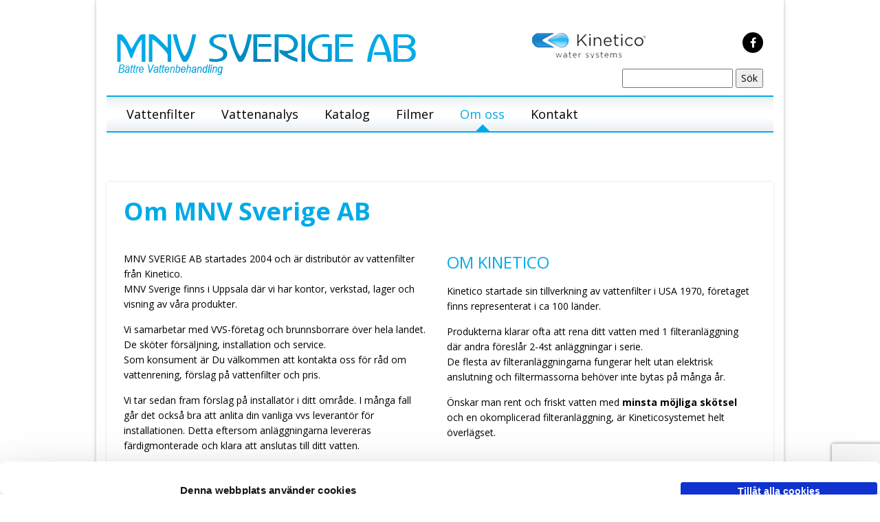

--- FILE ---
content_type: text/html; charset=UTF-8
request_url: https://www.mnvsverige.se/om-oss/
body_size: 11072
content:
<!DOCTYPE html>
<html lang="sv-SE">
<head>
<meta charset="utf-8">
<meta http-equiv="X-UA-Compatible" content="IE=edge">
<meta name="viewport" content="width=device-width, initial-scale=1">
<title>Om oss | MNV Sverige</title>
<link rel="stylesheet" href="/wp-content/themes/cmsvrx-theme/css/bootstrap.min.css">
<link rel="stylesheet" media="all" href="https://www.mnvsverige.se/wp-content/themes/cmsvrx-theme/style.css" />
<link rel="apple-touch-icon" href="/files/mobile.png" />
<link rel="icon" type="image/png" href="/files/favicon.png" />
<script type="text/javascript" data-cookieconsent="ignore">
	window.dataLayer = window.dataLayer || [];

	function gtag() {
		dataLayer.push(arguments);
	}

	gtag("consent", "default", {
		ad_personalization: "denied",
		ad_storage: "denied",
		ad_user_data: "denied",
		analytics_storage: "denied",
		functionality_storage: "denied",
		personalization_storage: "denied",
		security_storage: "granted",
		wait_for_update: 500,
	});
	gtag("set", "ads_data_redaction", true);
	</script>
<script type="text/javascript"
		id="Cookiebot"
		src="https://consent.cookiebot.com/uc.js"
		data-implementation="wp"
		data-cbid="3ff68168-b892-4a9c-856e-2f0a916d56e5"
							data-blockingmode="auto"
	></script>
<meta name='robots' content='max-image-preview:large' />
<link rel="alternate" title="oEmbed (JSON)" type="application/json+oembed" href="https://www.mnvsverige.se/wp-json/oembed/1.0/embed?url=https%3A%2F%2Fwww.mnvsverige.se%2Fom-oss%2F" />
<link rel="alternate" title="oEmbed (XML)" type="text/xml+oembed" href="https://www.mnvsverige.se/wp-json/oembed/1.0/embed?url=https%3A%2F%2Fwww.mnvsverige.se%2Fom-oss%2F&#038;format=xml" />
<style id='wp-img-auto-sizes-contain-inline-css'>
img:is([sizes=auto i],[sizes^="auto," i]){contain-intrinsic-size:3000px 1500px}
/*# sourceURL=wp-img-auto-sizes-contain-inline-css */
</style>
<style id='wp-emoji-styles-inline-css'>

	img.wp-smiley, img.emoji {
		display: inline !important;
		border: none !important;
		box-shadow: none !important;
		height: 1em !important;
		width: 1em !important;
		margin: 0 0.07em !important;
		vertical-align: -0.1em !important;
		background: none !important;
		padding: 0 !important;
	}
/*# sourceURL=wp-emoji-styles-inline-css */
</style>
<style id='wp-block-library-inline-css'>
:root{--wp-block-synced-color:#7a00df;--wp-block-synced-color--rgb:122,0,223;--wp-bound-block-color:var(--wp-block-synced-color);--wp-editor-canvas-background:#ddd;--wp-admin-theme-color:#007cba;--wp-admin-theme-color--rgb:0,124,186;--wp-admin-theme-color-darker-10:#006ba1;--wp-admin-theme-color-darker-10--rgb:0,107,160.5;--wp-admin-theme-color-darker-20:#005a87;--wp-admin-theme-color-darker-20--rgb:0,90,135;--wp-admin-border-width-focus:2px}@media (min-resolution:192dpi){:root{--wp-admin-border-width-focus:1.5px}}.wp-element-button{cursor:pointer}:root .has-very-light-gray-background-color{background-color:#eee}:root .has-very-dark-gray-background-color{background-color:#313131}:root .has-very-light-gray-color{color:#eee}:root .has-very-dark-gray-color{color:#313131}:root .has-vivid-green-cyan-to-vivid-cyan-blue-gradient-background{background:linear-gradient(135deg,#00d084,#0693e3)}:root .has-purple-crush-gradient-background{background:linear-gradient(135deg,#34e2e4,#4721fb 50%,#ab1dfe)}:root .has-hazy-dawn-gradient-background{background:linear-gradient(135deg,#faaca8,#dad0ec)}:root .has-subdued-olive-gradient-background{background:linear-gradient(135deg,#fafae1,#67a671)}:root .has-atomic-cream-gradient-background{background:linear-gradient(135deg,#fdd79a,#004a59)}:root .has-nightshade-gradient-background{background:linear-gradient(135deg,#330968,#31cdcf)}:root .has-midnight-gradient-background{background:linear-gradient(135deg,#020381,#2874fc)}:root{--wp--preset--font-size--normal:16px;--wp--preset--font-size--huge:42px}.has-regular-font-size{font-size:1em}.has-larger-font-size{font-size:2.625em}.has-normal-font-size{font-size:var(--wp--preset--font-size--normal)}.has-huge-font-size{font-size:var(--wp--preset--font-size--huge)}.has-text-align-center{text-align:center}.has-text-align-left{text-align:left}.has-text-align-right{text-align:right}.has-fit-text{white-space:nowrap!important}#end-resizable-editor-section{display:none}.aligncenter{clear:both}.items-justified-left{justify-content:flex-start}.items-justified-center{justify-content:center}.items-justified-right{justify-content:flex-end}.items-justified-space-between{justify-content:space-between}.screen-reader-text{border:0;clip-path:inset(50%);height:1px;margin:-1px;overflow:hidden;padding:0;position:absolute;width:1px;word-wrap:normal!important}.screen-reader-text:focus{background-color:#ddd;clip-path:none;color:#444;display:block;font-size:1em;height:auto;left:5px;line-height:normal;padding:15px 23px 14px;text-decoration:none;top:5px;width:auto;z-index:100000}html :where(.has-border-color){border-style:solid}html :where([style*=border-top-color]){border-top-style:solid}html :where([style*=border-right-color]){border-right-style:solid}html :where([style*=border-bottom-color]){border-bottom-style:solid}html :where([style*=border-left-color]){border-left-style:solid}html :where([style*=border-width]){border-style:solid}html :where([style*=border-top-width]){border-top-style:solid}html :where([style*=border-right-width]){border-right-style:solid}html :where([style*=border-bottom-width]){border-bottom-style:solid}html :where([style*=border-left-width]){border-left-style:solid}html :where(img[class*=wp-image-]){height:auto;max-width:100%}:where(figure){margin:0 0 1em}html :where(.is-position-sticky){--wp-admin--admin-bar--position-offset:var(--wp-admin--admin-bar--height,0px)}@media screen and (max-width:600px){html :where(.is-position-sticky){--wp-admin--admin-bar--position-offset:0px}}

/*# sourceURL=wp-block-library-inline-css */
</style><style id='global-styles-inline-css'>
:root{--wp--preset--aspect-ratio--square: 1;--wp--preset--aspect-ratio--4-3: 4/3;--wp--preset--aspect-ratio--3-4: 3/4;--wp--preset--aspect-ratio--3-2: 3/2;--wp--preset--aspect-ratio--2-3: 2/3;--wp--preset--aspect-ratio--16-9: 16/9;--wp--preset--aspect-ratio--9-16: 9/16;--wp--preset--color--black: #000000;--wp--preset--color--cyan-bluish-gray: #abb8c3;--wp--preset--color--white: #ffffff;--wp--preset--color--pale-pink: #f78da7;--wp--preset--color--vivid-red: #cf2e2e;--wp--preset--color--luminous-vivid-orange: #ff6900;--wp--preset--color--luminous-vivid-amber: #fcb900;--wp--preset--color--light-green-cyan: #7bdcb5;--wp--preset--color--vivid-green-cyan: #00d084;--wp--preset--color--pale-cyan-blue: #8ed1fc;--wp--preset--color--vivid-cyan-blue: #0693e3;--wp--preset--color--vivid-purple: #9b51e0;--wp--preset--gradient--vivid-cyan-blue-to-vivid-purple: linear-gradient(135deg,rgb(6,147,227) 0%,rgb(155,81,224) 100%);--wp--preset--gradient--light-green-cyan-to-vivid-green-cyan: linear-gradient(135deg,rgb(122,220,180) 0%,rgb(0,208,130) 100%);--wp--preset--gradient--luminous-vivid-amber-to-luminous-vivid-orange: linear-gradient(135deg,rgb(252,185,0) 0%,rgb(255,105,0) 100%);--wp--preset--gradient--luminous-vivid-orange-to-vivid-red: linear-gradient(135deg,rgb(255,105,0) 0%,rgb(207,46,46) 100%);--wp--preset--gradient--very-light-gray-to-cyan-bluish-gray: linear-gradient(135deg,rgb(238,238,238) 0%,rgb(169,184,195) 100%);--wp--preset--gradient--cool-to-warm-spectrum: linear-gradient(135deg,rgb(74,234,220) 0%,rgb(151,120,209) 20%,rgb(207,42,186) 40%,rgb(238,44,130) 60%,rgb(251,105,98) 80%,rgb(254,248,76) 100%);--wp--preset--gradient--blush-light-purple: linear-gradient(135deg,rgb(255,206,236) 0%,rgb(152,150,240) 100%);--wp--preset--gradient--blush-bordeaux: linear-gradient(135deg,rgb(254,205,165) 0%,rgb(254,45,45) 50%,rgb(107,0,62) 100%);--wp--preset--gradient--luminous-dusk: linear-gradient(135deg,rgb(255,203,112) 0%,rgb(199,81,192) 50%,rgb(65,88,208) 100%);--wp--preset--gradient--pale-ocean: linear-gradient(135deg,rgb(255,245,203) 0%,rgb(182,227,212) 50%,rgb(51,167,181) 100%);--wp--preset--gradient--electric-grass: linear-gradient(135deg,rgb(202,248,128) 0%,rgb(113,206,126) 100%);--wp--preset--gradient--midnight: linear-gradient(135deg,rgb(2,3,129) 0%,rgb(40,116,252) 100%);--wp--preset--font-size--small: 13px;--wp--preset--font-size--medium: 20px;--wp--preset--font-size--large: 36px;--wp--preset--font-size--x-large: 42px;--wp--preset--spacing--20: 0.44rem;--wp--preset--spacing--30: 0.67rem;--wp--preset--spacing--40: 1rem;--wp--preset--spacing--50: 1.5rem;--wp--preset--spacing--60: 2.25rem;--wp--preset--spacing--70: 3.38rem;--wp--preset--spacing--80: 5.06rem;--wp--preset--shadow--natural: 6px 6px 9px rgba(0, 0, 0, 0.2);--wp--preset--shadow--deep: 12px 12px 50px rgba(0, 0, 0, 0.4);--wp--preset--shadow--sharp: 6px 6px 0px rgba(0, 0, 0, 0.2);--wp--preset--shadow--outlined: 6px 6px 0px -3px rgb(255, 255, 255), 6px 6px rgb(0, 0, 0);--wp--preset--shadow--crisp: 6px 6px 0px rgb(0, 0, 0);}:where(.is-layout-flex){gap: 0.5em;}:where(.is-layout-grid){gap: 0.5em;}body .is-layout-flex{display: flex;}.is-layout-flex{flex-wrap: wrap;align-items: center;}.is-layout-flex > :is(*, div){margin: 0;}body .is-layout-grid{display: grid;}.is-layout-grid > :is(*, div){margin: 0;}:where(.wp-block-columns.is-layout-flex){gap: 2em;}:where(.wp-block-columns.is-layout-grid){gap: 2em;}:where(.wp-block-post-template.is-layout-flex){gap: 1.25em;}:where(.wp-block-post-template.is-layout-grid){gap: 1.25em;}.has-black-color{color: var(--wp--preset--color--black) !important;}.has-cyan-bluish-gray-color{color: var(--wp--preset--color--cyan-bluish-gray) !important;}.has-white-color{color: var(--wp--preset--color--white) !important;}.has-pale-pink-color{color: var(--wp--preset--color--pale-pink) !important;}.has-vivid-red-color{color: var(--wp--preset--color--vivid-red) !important;}.has-luminous-vivid-orange-color{color: var(--wp--preset--color--luminous-vivid-orange) !important;}.has-luminous-vivid-amber-color{color: var(--wp--preset--color--luminous-vivid-amber) !important;}.has-light-green-cyan-color{color: var(--wp--preset--color--light-green-cyan) !important;}.has-vivid-green-cyan-color{color: var(--wp--preset--color--vivid-green-cyan) !important;}.has-pale-cyan-blue-color{color: var(--wp--preset--color--pale-cyan-blue) !important;}.has-vivid-cyan-blue-color{color: var(--wp--preset--color--vivid-cyan-blue) !important;}.has-vivid-purple-color{color: var(--wp--preset--color--vivid-purple) !important;}.has-black-background-color{background-color: var(--wp--preset--color--black) !important;}.has-cyan-bluish-gray-background-color{background-color: var(--wp--preset--color--cyan-bluish-gray) !important;}.has-white-background-color{background-color: var(--wp--preset--color--white) !important;}.has-pale-pink-background-color{background-color: var(--wp--preset--color--pale-pink) !important;}.has-vivid-red-background-color{background-color: var(--wp--preset--color--vivid-red) !important;}.has-luminous-vivid-orange-background-color{background-color: var(--wp--preset--color--luminous-vivid-orange) !important;}.has-luminous-vivid-amber-background-color{background-color: var(--wp--preset--color--luminous-vivid-amber) !important;}.has-light-green-cyan-background-color{background-color: var(--wp--preset--color--light-green-cyan) !important;}.has-vivid-green-cyan-background-color{background-color: var(--wp--preset--color--vivid-green-cyan) !important;}.has-pale-cyan-blue-background-color{background-color: var(--wp--preset--color--pale-cyan-blue) !important;}.has-vivid-cyan-blue-background-color{background-color: var(--wp--preset--color--vivid-cyan-blue) !important;}.has-vivid-purple-background-color{background-color: var(--wp--preset--color--vivid-purple) !important;}.has-black-border-color{border-color: var(--wp--preset--color--black) !important;}.has-cyan-bluish-gray-border-color{border-color: var(--wp--preset--color--cyan-bluish-gray) !important;}.has-white-border-color{border-color: var(--wp--preset--color--white) !important;}.has-pale-pink-border-color{border-color: var(--wp--preset--color--pale-pink) !important;}.has-vivid-red-border-color{border-color: var(--wp--preset--color--vivid-red) !important;}.has-luminous-vivid-orange-border-color{border-color: var(--wp--preset--color--luminous-vivid-orange) !important;}.has-luminous-vivid-amber-border-color{border-color: var(--wp--preset--color--luminous-vivid-amber) !important;}.has-light-green-cyan-border-color{border-color: var(--wp--preset--color--light-green-cyan) !important;}.has-vivid-green-cyan-border-color{border-color: var(--wp--preset--color--vivid-green-cyan) !important;}.has-pale-cyan-blue-border-color{border-color: var(--wp--preset--color--pale-cyan-blue) !important;}.has-vivid-cyan-blue-border-color{border-color: var(--wp--preset--color--vivid-cyan-blue) !important;}.has-vivid-purple-border-color{border-color: var(--wp--preset--color--vivid-purple) !important;}.has-vivid-cyan-blue-to-vivid-purple-gradient-background{background: var(--wp--preset--gradient--vivid-cyan-blue-to-vivid-purple) !important;}.has-light-green-cyan-to-vivid-green-cyan-gradient-background{background: var(--wp--preset--gradient--light-green-cyan-to-vivid-green-cyan) !important;}.has-luminous-vivid-amber-to-luminous-vivid-orange-gradient-background{background: var(--wp--preset--gradient--luminous-vivid-amber-to-luminous-vivid-orange) !important;}.has-luminous-vivid-orange-to-vivid-red-gradient-background{background: var(--wp--preset--gradient--luminous-vivid-orange-to-vivid-red) !important;}.has-very-light-gray-to-cyan-bluish-gray-gradient-background{background: var(--wp--preset--gradient--very-light-gray-to-cyan-bluish-gray) !important;}.has-cool-to-warm-spectrum-gradient-background{background: var(--wp--preset--gradient--cool-to-warm-spectrum) !important;}.has-blush-light-purple-gradient-background{background: var(--wp--preset--gradient--blush-light-purple) !important;}.has-blush-bordeaux-gradient-background{background: var(--wp--preset--gradient--blush-bordeaux) !important;}.has-luminous-dusk-gradient-background{background: var(--wp--preset--gradient--luminous-dusk) !important;}.has-pale-ocean-gradient-background{background: var(--wp--preset--gradient--pale-ocean) !important;}.has-electric-grass-gradient-background{background: var(--wp--preset--gradient--electric-grass) !important;}.has-midnight-gradient-background{background: var(--wp--preset--gradient--midnight) !important;}.has-small-font-size{font-size: var(--wp--preset--font-size--small) !important;}.has-medium-font-size{font-size: var(--wp--preset--font-size--medium) !important;}.has-large-font-size{font-size: var(--wp--preset--font-size--large) !important;}.has-x-large-font-size{font-size: var(--wp--preset--font-size--x-large) !important;}
/*# sourceURL=global-styles-inline-css */
</style>

<style id='classic-theme-styles-inline-css'>
/*! This file is auto-generated */
.wp-block-button__link{color:#fff;background-color:#32373c;border-radius:9999px;box-shadow:none;text-decoration:none;padding:calc(.667em + 2px) calc(1.333em + 2px);font-size:1.125em}.wp-block-file__button{background:#32373c;color:#fff;text-decoration:none}
/*# sourceURL=/wp-includes/css/classic-themes.min.css */
</style>
<link rel='stylesheet' id='contact-form-7-css' href='https://www.mnvsverige.se/wp-content/plugins/contact-form-7/includes/css/styles.css?ver=6.1.4' media='all' />
<link rel='stylesheet' id='cmsvrx-css-css' href='https://www.mnvsverige.se/files/customcss/997.css?ver=6.9' media='all' />
<link rel='stylesheet' id='js_composer_front-css' href='https://www.mnvsverige.se/wp-content/plugins/js_composer/assets/css/js_composer.min.css?ver=8.7.2' media='all' />
<script src="https://www.mnvsverige.se/wp-includes/js/jquery/jquery.min.js?ver=3.7.1" id="jquery-core-js"></script>
<script src="https://www.mnvsverige.se/wp-includes/js/jquery/jquery-migrate.min.js?ver=3.4.1" id="jquery-migrate-js"></script>
<script></script><link rel="https://api.w.org/" href="https://www.mnvsverige.se/wp-json/" /><link rel="alternate" title="JSON" type="application/json" href="https://www.mnvsverige.se/wp-json/wp/v2/pages/84" /><script type="text/javascript">if ( window._agmMaps === undefined ) { _agmMaps = []; }</script><!-- SEO meta tags powered by SmartCrawl https://wpmudev.com/project/smartcrawl-wordpress-seo/ -->
<link rel="canonical" href="https://www.mnvsverige.se/om-oss/" />
<meta name="description" content="Om MNV Sverige AB MNV SVERIGE AB startades 2004 och är distributör av vattenfilter från Kinetico. MNV Sverige finns i Uppsala där vi har kontor, verkstad, l ..." />
<script type="application/ld+json">{"@context":"https:\/\/schema.org","@graph":[{"@type":"Organization","@id":"https:\/\/www.mnvsverige.se\/#schema-publishing-organization","url":"https:\/\/www.mnvsverige.se","name":"MNV Sverige"},{"@type":"WebSite","@id":"https:\/\/www.mnvsverige.se\/#schema-website","url":"https:\/\/www.mnvsverige.se","name":"MNV Sverige","encoding":"UTF-8","potentialAction":{"@type":"SearchAction","target":"https:\/\/www.mnvsverige.se\/search\/{search_term_string}\/","query-input":"required name=search_term_string"}},{"@type":"BreadcrumbList","@id":"https:\/\/www.mnvsverige.se\/om-oss?page&pagename=om-oss\/#breadcrumb","itemListElement":[{"@type":"ListItem","position":1,"name":"Home","item":"https:\/\/www.mnvsverige.se"},{"@type":"ListItem","position":2,"name":"Om oss"}]},{"@type":"Person","@id":"https:\/\/www.mnvsverige.se\/author\/wcpro\/#schema-author","name":"cms","url":"https:\/\/www.mnvsverige.se\/author\/wcpro\/"}]}</script>
<!-- /SEO -->
<style type="text/css" data-type="vc_shortcodes-default-css">.vc_do_btn{margin-bottom:22px;}</style><noscript><style> .wpb_animate_when_almost_visible { opacity: 1; }</style></noscript><!--[if lt IE 9]>
<script src="https://oss.maxcdn.com/libs/html5shiv/3.7.0/html5shiv.js"></script>
<script src="https://oss.maxcdn.com/libs/respond.js/1.4.2/respond.min.js"></script>
<![endif]-->
<link rel="stylesheet" href="https://www.mnvsverige.se/wp-content/themes/cmsvrx-theme/css/font-awesome.min.css"><script>$ = jQuery;</script>
<meta name="google-site-verification" content="t_XNrNuLPXhWOkF8AAITcqCx_6n1kDlMMEwPeFFj9JY" />

<!-- Global site tag (gtag.js) - Google Analytics -->
<script async src="https://www.googletagmanager.com/gtag/js?id=UA-213630944-1"></script>
<script>
  window.dataLayer = window.dataLayer || [];
  function gtag(){dataLayer.push(arguments);}
  gtag('js', new Date());

  gtag('config', 'UA-213630944-1');
</script>

<link href='https://fonts.googleapis.com/css?family=Open+Sans:400,300italic,300,400italic,600,600italic,700,700italic,800,800italic' rel='stylesheet' type='text/css'>

<script>
$(document).ready(function() {
var light_img= $(".single-post .entry-content >img").addClass("lightbox_img"),
      image_src=$(light_img).attr("src"),
      lightbox = '<div id="lightbox">' +'<img src="' + image_src +'" />' +'</div>';

      $('body.single-post').append(lightbox)
      $("#lightbox").hide();

      $(light_img).click(function(e){
            e.preventDefault();
            $('#lightbox').show()

       });

      $('body').on('click', '#lightbox', function(){ 
		$('#lightbox').hide()
      });
 });



</script>
<script>
$(window).load(function() {
setTimeout(function() {
       $(".contentcol .vc_grid-item").each(function() {
             var zone = $(this).find(".vc_gitem-animated-block > .vc_gitem-zone ")
             bckkk =  $(zone).css('background-image')


              $(zone).each(function() {
                        $(this).prepend("<div id='bigimg'></div>")
                        $(this).prepend("<img class='print_img'/>") 
                        var bckspace= $(this).find("#bigimg"),
                              print_img = $(this).find(".print_img"), 
                              bg = bckkk.replace('url(','').replace(')','').replace(/"/gi, "");
                        $(bckspace).css('background-image',bckkk )

                        $(print_img).attr('src',bg )
             
              });
       });
},"1000");
});
</script>
<script>
$(document).ready(function() {
    $('#content .linkcol').each(function () {
		var tempLink = $(this).find("h2  a").attr("href");
		$(this).click(function() {
			window.location.href = tempLink;
		});
    });
$(".single-post .entry-content .wpcf7").prev("p").addClass("fullp")

});
</script>

<script>
$(document).ready(function() {
       $('span.print').click(function() {
                window.print();
                return false;
        });
 });
</script>
</head>
<body class="wp-singular page-template-default page page-id-84 wp-theme-cmsvrx-theme metaslider-plugin wpb-js-composer js-comp-ver-8.7.2 vc_responsive">

<div id="page" class="">

	<header id="header" role="banner">
		<div class="container">
			<div class="logoholder logo-left">
					<a href="/">
						<img src="/files/logo_mnv_sverige.png" alt="logo_site">
					</a>
				</div><div id="text-3" class="widget widget_text">			<div class="textwidget"><p class="fbbadge"><a href="https://www.facebook.com/MNV-Sverige-AB-1213163038696808/" target="_blank"><i class="fa fa-facebook">&nbsp;</i></a></p>
</div>
		</div><div id="widget_sp_image-2" class="widget widget_sp_image"><img width="166" height="37" class="attachment-full alignright" style="max-width: 100%;" src="/files/kinetico_header.png" /></div><div id="search-2" class="widget widget_search"><form role="search" method="get" id="searchform" class="searchform" action="https://www.mnvsverige.se/">
				<div>
					<label class="screen-reader-text" for="s">Sök efter:</label>
					<input type="text" value="" name="s" id="s" />
					<input type="submit" id="searchsubmit" value="Sök" />
				</div>
			</form></div><div id="text-4" class="widget widget_text">			<div class="textwidget"><p><span class="print">Skriv ut</span></p>
</div>
		</div>
			<div class="navbar-default">
				<div class="navbar-header">
					<button style="float:left;" type="button" class="navbar-toggle modalsearch" data-toggle="modal" data-target="#modalSearch">
							<span class="glyphicon glyphicon-search" aria-hidden="true"></span>
						</button>

						<div class="modal fade" id="modalSearch" tabindex="-1" role="dialog" aria-labelledby="cmssearch">
							<div class="modal-dialog" style="z-index:1600;" role="document">
								<div class="modal-content">
									<div class="modal-header">
										<button type="button" class="close" data-dismiss="modal" aria-label="Close"><span aria-hidden="true">&times;</span></button>
										<h4 class="modal-title" id="modalLabel" style="font-weight:600;">Sök</h4>
									</div>
									<div class="modal-body">
										<div class="search">
											<form method="get" id="searchform" action="/">
											<label class="hidden" for="s">Sök</label>
											<div>
												<input style="color:#222;" type="text" name="s" id="s" />
												<input style="color:#222;" type="submit" id="searchsubmit" value="Sök" />
											</div>
											</form>
										</div>
									</div>
									<div class="modal-footer">
										<button style="color:#222;" type="button" class="btn btn-error" data-dismiss="modal">Stäng</button>
									</div>
								</div>
							</div>
						</div><button style="float:left;" type="button" class="navbar-toggle modalinfo" data-toggle="modal" data-target="#modalInfo">
							<span class="glyphicon glyphicon-info-sign" aria-hidden="true"></span>
						</button>

						<div class="modal fade" id="modalInfo" tabindex="-1" role="dialog" aria-labelledby="cmsinfo">
							<div class="modal-dialog" style="z-index:1600;" role="document">
								<div class="modal-content">
									<div class="modal-header">
										<button type="button" class="close" data-dismiss="modal" aria-label="Close"><span aria-hidden="true">&times;</span></button>
										<h4 class="modal-title" id="modalLabel" style="font-weight:600;">Kontakt</h4>
									</div><div class="modal-header">
											<h4 class="modal-title" id="modalKarta">
												<span class="glyphicon glyphicon-map-marker" aria-hidden="true"></span>
												<a style="color:#222;" rel="external" href="http://maps.apple.com/maps?q=N%C3%A5ntunav%C3%A4gen+39+757+52+Uppsala">Nåntunavägen 39 757 52 Uppsala</a>
											</h4>
										</div><div class="modal-header">
											<h4 class="modal-title" id="modalTelefon">
												<span class="glyphicon glyphicon-earphone" aria-hidden="true"></span>
												<a style="color:#222;" href="tel:070 - 433 68 11">070 - 433 68 11</a>
											</h4>
										</div><div class="modal-header">
											<h4 class="modal-title" id="modalEpost">
												<span class="glyphicon glyphicon-send" aria-hidden="true"></span>
												<a style="color:#222;" href="mailto:magnus@mnvsverige.se">magnus@mnvsverige.se</a>
											</h4>
										</div><div class="modal-footer">
										<button style="color:#222;" type="button" class="btn btn-error" data-dismiss="modal">Stäng</button>
									</div>
								</div>
							</div>
						</div>
										<button type="button" class="navbar-toggle" data-toggle="collapse" data-target=".navbar-collapse">
						<span class="sr-only">Toggle navigation</span>
						<span class="icon-bar"></span>
						<span class="icon-bar"></span>
						<span class="icon-bar"></span>
					</button>
				</div>

				<div id="navbar-collapse-1" class="collapse navbar-collapse menu"><div class="menu-main-container"><ul id="menu-main" class="nav navbar-nav"><li id="menu-item-395" class="menu-item menu-item-type-post_type menu-item-object-page menu-item-has-children menu-item-395 dropdown"><a title="Vattenfilter" href="https://www.mnvsverige.se/vattenfilter/" class="dropdown" aria-haspopup="true">Vattenfilter</a>
<ul role="menu" class=" dropdown-menu level-0">
	<li id="menu-item-401" class="menu-item menu-item-type-post_type menu-item-object-page menu-item-401"><a title="Vattenfilter villor/fritidshus" href="https://www.mnvsverige.se/vattenfilter/for-villorbostader/">Vattenfilter villor/fritidshus</a></li>
	<li id="menu-item-397" class="menu-item menu-item-type-post_type menu-item-object-page menu-item-397"><a title="Vattenfilter dricksvatten" href="https://www.mnvsverige.se/vattenfilter/for-dricksvatten/">Vattenfilter dricksvatten</a></li>
	<li id="menu-item-5772" class="menu-item menu-item-type-post_type menu-item-object-page menu-item-5772"><a title="Vattenfilter PFAS" href="https://www.mnvsverige.se/vattenfilter/vattenfilter-pfas/">Vattenfilter PFAS</a></li>
	<li id="menu-item-398" class="menu-item menu-item-type-post_type menu-item-object-page menu-item-398"><a title="Vattenfilter flerbostadshus" href="https://www.mnvsverige.se/vattenfilter/for-flerbostadshus/">Vattenfilter flerbostadshus</a></li>
	<li id="menu-item-400" class="menu-item menu-item-type-post_type menu-item-object-page menu-item-400"><a title="Vattenfilter storkök" href="https://www.mnvsverige.se/vattenfilter/for-storkok/">Vattenfilter storkök</a></li>
	<li id="menu-item-399" class="menu-item menu-item-type-post_type menu-item-object-page menu-item-399"><a title="Vattenfilter industri" href="https://www.mnvsverige.se/vattenfilter/for-industri/">Vattenfilter industri</a></li>
	<li id="menu-item-1380" class="menu-item menu-item-type-post_type menu-item-object-page menu-item-1380"><a title="Vattenfilter – Radonfilter" href="https://www.mnvsverige.se/vattenfilter/radonfilter/">Vattenfilter – Radonfilter</a></li>
	<li id="menu-item-403" class="menu-item menu-item-type-post_type menu-item-object-page menu-item-403"><a title="Luftning av vatten" href="https://www.mnvsverige.se/vattenfilter/luftning-av-vatten/">Luftning av vatten</a></li>
	<li id="menu-item-402" class="menu-item menu-item-type-post_type menu-item-object-page menu-item-402"><a title="Kolfilter" href="https://www.mnvsverige.se/vattenfilter/kolfilter/">Kolfilter</a></li>
	<li id="menu-item-404" class="menu-item menu-item-type-post_type menu-item-object-page menu-item-404"><a title="Omvänd osmos" href="https://www.mnvsverige.se/vattenfilter/omvand-osmos/">Omvänd osmos</a></li>
	<li id="menu-item-405" class="menu-item menu-item-type-post_type menu-item-object-page menu-item-405"><a title="Partikelfilter" href="https://www.mnvsverige.se/vattenfilter/partikelfilter/">Partikelfilter</a></li>
	<li id="menu-item-407" class="menu-item menu-item-type-post_type menu-item-object-page menu-item-407"><a title="Tillbehör / Filtermassor" href="https://www.mnvsverige.se/vattenfilter/tillbehor/">Tillbehör / Filtermassor</a></li>
	<li id="menu-item-396" class="menu-item menu-item-type-post_type menu-item-object-page menu-item-396"><a title="Alla vattenfilter &amp; tillbehör" href="https://www.mnvsverige.se/vattenfilter/alla-produkter/">Alla vattenfilter &#038; tillbehör</a></li>
	<li id="menu-item-406" class="menu-item menu-item-type-post_type menu-item-object-page menu-item-406"><a title="Tidigare modeller" href="https://www.mnvsverige.se/vattenfilter/tidigare-modeller/">Tidigare modeller</a></li>
	<li id="menu-item-1591" class="menu-item menu-item-type-post_type menu-item-object-page menu-item-1591"><a title="Vattenfilter Begagnade" href="https://www.mnvsverige.se/vattenfilter/vattenfilter-begagnade/">Vattenfilter Begagnade</a></li>
</ul>
</li>
<li id="menu-item-424" class="menu-item menu-item-type-post_type menu-item-object-page menu-item-424"><a title="Vattenanalys" href="https://www.mnvsverige.se/vattenanalys/">Vattenanalys</a></li>
<li id="menu-item-391" class="menu-item menu-item-type-post_type menu-item-object-page menu-item-391"><a title="Katalog" href="https://www.mnvsverige.se/katalog/">Katalog</a></li>
<li id="menu-item-5613" class="menu-item menu-item-type-post_type menu-item-object-page menu-item-5613"><a title="Filmer" href="https://www.mnvsverige.se/filmer/">Filmer</a></li>
<li id="menu-item-394" class="menu-item menu-item-type-post_type menu-item-object-page current-menu-item page_item page-item-84 current_page_item menu-item-394 active"><a title="Om oss" href="https://www.mnvsverige.se/om-oss/">Om oss</a></li>
<li id="menu-item-392" class="menu-item menu-item-type-post_type menu-item-object-page menu-item-392"><a title="Kontakt" href="https://www.mnvsverige.se/kontakt/">Kontakt</a></li>
</ul></div></div>			</div>
		</div>
	</header>

	<div class="" id="top">
		<div class="container">
		
			<div class="navbar-default">
				<div class="navbar-header">
									</div>
			</div>

		</div>
	</div>

	<main class="" id="contentholder" role="main">
		<div class="container">
			
<section id="content" role="main">
<article id="post-84" class="post-84 page type-page status-publish hentry">

<section class="entry-content">
<div class="wpb-content-wrapper"><div id="titlerow" class="vc_row wpb_row vc_row-fluid"><div class="wpb_column vc_column_container vc_col-sm-12"><div class="vc_column-inner"><div class="wpb_wrapper">
	<div class="wpb_text_column wpb_content_element" >
		<div class="wpb_wrapper">
			<h1>Om MNV Sverige AB</h1>

		</div>
	</div>
</div></div></div></div><div id="generalrow" class="vc_row wpb_row vc_row-fluid"><div class="leftcol wpb_column vc_column_container vc_col-sm-6"><div class="vc_column-inner"><div class="wpb_wrapper">
	<div class="wpb_text_column wpb_content_element" >
		<div class="wpb_wrapper">
			<p>MNV SVERIGE AB startades 2004 och är distributör av vattenfilter från Kinetico.<br />
MNV Sverige finns i Uppsala där vi har kontor, verkstad, lager och visning av våra produkter.</p>
<p>Vi samarbetar med VVS-företag och brunnsborrare över hela landet. De sköter försäljning, installation och service.<br />
Som konsument är Du välkommen att kontakta oss för råd om vattenrening, förslag på vattenfilter och pris.</p>
<p>Vi tar sedan fram förslag på installatör i ditt område. I många fall går det också bra att anlita din vanliga vvs leverantör för installationen. Detta eftersom anläggningarna levereras färdigmonterade och klara att anslutas till ditt vatten.</p>

		</div>
	</div>
</div></div></div><div class="rightcol wpb_column vc_column_container vc_col-sm-6"><div class="vc_column-inner"><div class="wpb_wrapper">
	<div class="wpb_text_column wpb_content_element" >
		<div class="wpb_wrapper">
			<h2>OM KINETICO</h2>
<p>Kinetico startade sin tillverkning av vattenfilter i USA 1970, företaget finns representerat i ca 100 länder.</p>
<p>Produkterna klarar ofta att rena ditt vatten med 1 filteranläggning där andra föreslår 2-4st anläggningar i serie.<br />
De flesta av filteranläggningarna fungerar helt utan elektrisk anslutning och filtermassorna behöver inte bytas på många år.</p>
<p>Önskar man rent och friskt vatten med <strong>minsta möjliga skötsel</strong> och en okomplicerad filteranläggning, är Kineticosystemet helt överlägset.</p>

		</div>
	</div>
</div></div></div></div><div class="vc_row wpb_row vc_row-fluid"><div class="wpb_column vc_column_container vc_col-sm-12"><div class="vc_column-inner"><div class="wpb_wrapper"><div class="vc_btn3-container  boxbutton vc_btn3-center vc_do_btn" ><a class="vc_general vc_btn3 vc_btn3-size-md vc_btn3-shape-rounded vc_btn3-style-modern vc_btn3-color-sky" href="https://www.youtube.com/watch?v=ojLRg9DtCjU" title="" target="_blank">Film några produkter</a></div></div></div></div></div>
</div><div class="entry-links"></div>
</section>
</article>
<section id="comments">
</section></section>
<aside id="sidebar" role="complementary">
</aside>	</div>
	</main>

	<div id="footer">
		<div class="container">
			<div class="col-sm-12 footer-1"><div id="text-5" class="widget widget_text">			<div class="textwidget"><p><strong>MNV Sverige AB</strong> | Nåntunavägen 39, 757 52 Uppsala | Tel: <a href="tel:018252210">018 &#8211; 25 22 10</a> | Mob: <a href="tel:0704336811">070 &#8211; 433 68 11</a> | <a href="https://web.archive.org/web/20190109064416/mailto:magnus@mnvsverige.se">magnus@mnvsverige.se</a><br />
Öppettider: Måndag – Torsdag 09-17 med stängt för lunch ca 12-13 Fredag 09-16 med stängt för lunch ca 12-13</p>
</div>
		</div><div id="text-2" class="widget widget_text">			<div class="textwidget"><p><a href="/integritetspolicy/">Integritetspolicy</a></p>
</div>
		</div></div>			
			<div class="cms-icons"><div class="cms-FB">
						<a target="_blank" href="https://www.facebook.com/MNV-Sverige-AB-1213163038696808/" title="Följ oss på Facebook"><i class="fa fa-facebook-square"></i><small>Följ oss på Facebook</small></a>
					</div><div class="cms-SP">
						<i class="fa fa-mobile"></i><small>Vår hemsida är anpassad för alla enheter!</small>
					</div></div>		</div>
	</div>



</div>
<script type="speculationrules">
{"prefetch":[{"source":"document","where":{"and":[{"href_matches":"/*"},{"not":{"href_matches":["/wp-*.php","/wp-admin/*","/files/*","/wp-content/*","/wp-content/plugins/*","/wp-content/themes/cmsvrx-theme/*","/*\\?(.+)"]}},{"not":{"selector_matches":"a[rel~=\"nofollow\"]"}},{"not":{"selector_matches":".no-prefetch, .no-prefetch a"}}]},"eagerness":"conservative"}]}
</script>
<script src="https://www.mnvsverige.se/wp-includes/js/dist/hooks.min.js?ver=dd5603f07f9220ed27f1" id="wp-hooks-js"></script>
<script src="https://www.mnvsverige.se/wp-includes/js/dist/i18n.min.js?ver=c26c3dc7bed366793375" id="wp-i18n-js"></script>
<script id="wp-i18n-js-after">
wp.i18n.setLocaleData( { 'text direction\u0004ltr': [ 'ltr' ] } );
//# sourceURL=wp-i18n-js-after
</script>
<script src="https://www.mnvsverige.se/wp-content/plugins/contact-form-7/includes/swv/js/index.js?ver=6.1.4" id="swv-js"></script>
<script id="contact-form-7-js-translations">
( function( domain, translations ) {
	var localeData = translations.locale_data[ domain ] || translations.locale_data.messages;
	localeData[""].domain = domain;
	wp.i18n.setLocaleData( localeData, domain );
} )( "contact-form-7", {"translation-revision-date":"2025-08-26 21:48:02+0000","generator":"GlotPress\/4.0.1","domain":"messages","locale_data":{"messages":{"":{"domain":"messages","plural-forms":"nplurals=2; plural=n != 1;","lang":"sv_SE"},"This contact form is placed in the wrong place.":["Detta kontaktformul\u00e4r \u00e4r placerat p\u00e5 fel st\u00e4lle."],"Error:":["Fel:"]}},"comment":{"reference":"includes\/js\/index.js"}} );
//# sourceURL=contact-form-7-js-translations
</script>
<script id="contact-form-7-js-before">
var wpcf7 = {
    "api": {
        "root": "https:\/\/www.mnvsverige.se\/wp-json\/",
        "namespace": "contact-form-7\/v1"
    },
    "cached": 1
};
//# sourceURL=contact-form-7-js-before
</script>
<script src="https://www.mnvsverige.se/wp-content/plugins/contact-form-7/includes/js/index.js?ver=6.1.4" id="contact-form-7-js"></script>
<script src="https://www.google.com/recaptcha/api.js?render=6LcOD_YUAAAAAOnQW-TuDPf6YsWuK7XE2Gr1qQzb&amp;ver=3.0" id="google-recaptcha-js"></script>
<script src="https://www.mnvsverige.se/wp-includes/js/dist/vendor/wp-polyfill.min.js?ver=3.15.0" id="wp-polyfill-js"></script>
<script id="wpcf7-recaptcha-js-before">
var wpcf7_recaptcha = {
    "sitekey": "6LcOD_YUAAAAAOnQW-TuDPf6YsWuK7XE2Gr1qQzb",
    "actions": {
        "homepage": "homepage",
        "contactform": "contactform"
    }
};
//# sourceURL=wpcf7-recaptcha-js-before
</script>
<script src="https://www.mnvsverige.se/wp-content/plugins/contact-form-7/modules/recaptcha/index.js?ver=6.1.4" id="wpcf7-recaptcha-js"></script>
<script src="https://www.mnvsverige.se/wp-content/plugins/js_composer/assets/js/dist/js_composer_front.min.js?ver=8.7.2" id="wpb_composer_front_js-js"></script>
<script id="wp-emoji-settings" type="application/json">
{"baseUrl":"https://s.w.org/images/core/emoji/17.0.2/72x72/","ext":".png","svgUrl":"https://s.w.org/images/core/emoji/17.0.2/svg/","svgExt":".svg","source":{"concatemoji":"https://www.mnvsverige.se/wp-includes/js/wp-emoji-release.min.js?ver=6.9"}}
</script>
<script type="module">
/*! This file is auto-generated */
const a=JSON.parse(document.getElementById("wp-emoji-settings").textContent),o=(window._wpemojiSettings=a,"wpEmojiSettingsSupports"),s=["flag","emoji"];function i(e){try{var t={supportTests:e,timestamp:(new Date).valueOf()};sessionStorage.setItem(o,JSON.stringify(t))}catch(e){}}function c(e,t,n){e.clearRect(0,0,e.canvas.width,e.canvas.height),e.fillText(t,0,0);t=new Uint32Array(e.getImageData(0,0,e.canvas.width,e.canvas.height).data);e.clearRect(0,0,e.canvas.width,e.canvas.height),e.fillText(n,0,0);const a=new Uint32Array(e.getImageData(0,0,e.canvas.width,e.canvas.height).data);return t.every((e,t)=>e===a[t])}function p(e,t){e.clearRect(0,0,e.canvas.width,e.canvas.height),e.fillText(t,0,0);var n=e.getImageData(16,16,1,1);for(let e=0;e<n.data.length;e++)if(0!==n.data[e])return!1;return!0}function u(e,t,n,a){switch(t){case"flag":return n(e,"\ud83c\udff3\ufe0f\u200d\u26a7\ufe0f","\ud83c\udff3\ufe0f\u200b\u26a7\ufe0f")?!1:!n(e,"\ud83c\udde8\ud83c\uddf6","\ud83c\udde8\u200b\ud83c\uddf6")&&!n(e,"\ud83c\udff4\udb40\udc67\udb40\udc62\udb40\udc65\udb40\udc6e\udb40\udc67\udb40\udc7f","\ud83c\udff4\u200b\udb40\udc67\u200b\udb40\udc62\u200b\udb40\udc65\u200b\udb40\udc6e\u200b\udb40\udc67\u200b\udb40\udc7f");case"emoji":return!a(e,"\ud83e\u1fac8")}return!1}function f(e,t,n,a){let r;const o=(r="undefined"!=typeof WorkerGlobalScope&&self instanceof WorkerGlobalScope?new OffscreenCanvas(300,150):document.createElement("canvas")).getContext("2d",{willReadFrequently:!0}),s=(o.textBaseline="top",o.font="600 32px Arial",{});return e.forEach(e=>{s[e]=t(o,e,n,a)}),s}function r(e){var t=document.createElement("script");t.src=e,t.defer=!0,document.head.appendChild(t)}a.supports={everything:!0,everythingExceptFlag:!0},new Promise(t=>{let n=function(){try{var e=JSON.parse(sessionStorage.getItem(o));if("object"==typeof e&&"number"==typeof e.timestamp&&(new Date).valueOf()<e.timestamp+604800&&"object"==typeof e.supportTests)return e.supportTests}catch(e){}return null}();if(!n){if("undefined"!=typeof Worker&&"undefined"!=typeof OffscreenCanvas&&"undefined"!=typeof URL&&URL.createObjectURL&&"undefined"!=typeof Blob)try{var e="postMessage("+f.toString()+"("+[JSON.stringify(s),u.toString(),c.toString(),p.toString()].join(",")+"));",a=new Blob([e],{type:"text/javascript"});const r=new Worker(URL.createObjectURL(a),{name:"wpTestEmojiSupports"});return void(r.onmessage=e=>{i(n=e.data),r.terminate(),t(n)})}catch(e){}i(n=f(s,u,c,p))}t(n)}).then(e=>{for(const n in e)a.supports[n]=e[n],a.supports.everything=a.supports.everything&&a.supports[n],"flag"!==n&&(a.supports.everythingExceptFlag=a.supports.everythingExceptFlag&&a.supports[n]);var t;a.supports.everythingExceptFlag=a.supports.everythingExceptFlag&&!a.supports.flag,a.supports.everything||((t=a.source||{}).concatemoji?r(t.concatemoji):t.wpemoji&&t.twemoji&&(r(t.twemoji),r(t.wpemoji)))});
//# sourceURL=https://www.mnvsverige.se/wp-includes/js/wp-emoji-loader.min.js
</script>
<script></script>
<script src="https://www.mnvsverige.se/wp-content/themes/cmsvrx-theme/js/bootstrap.min.js"></script>

<script>
window.addEventListener('CookiebotOnDialogInit', function (e) { InitListnerCMP();}, false);
if (!Cookiebot.consent.preferences)
{
document.cookie = 'CookieConsent=;expires=' + new Date(0).toUTCString();
};
function InitListnerCMP(){
window.addEventListener('CookiebotOnAccept', function (e) {
if (Cookiebot.consent.statistics || Cookiebot.consent.marketing)
{
document.location.reload();
};
}, false);
}
function CookiebotCallback_OnAccept() {
Cookiebot.changed &&
(Cookiebot.consent.statistics || Cookiebot.consent.marketing) &&
document.location.reload();
}
</script>

</body>
</html>


--- FILE ---
content_type: text/html; charset=utf-8
request_url: https://www.google.com/recaptcha/api2/anchor?ar=1&k=6LcOD_YUAAAAAOnQW-TuDPf6YsWuK7XE2Gr1qQzb&co=aHR0cHM6Ly93d3cubW52c3ZlcmlnZS5zZTo0NDM.&hl=en&v=N67nZn4AqZkNcbeMu4prBgzg&size=invisible&anchor-ms=20000&execute-ms=30000&cb=3udx53db8rjf
body_size: 48865
content:
<!DOCTYPE HTML><html dir="ltr" lang="en"><head><meta http-equiv="Content-Type" content="text/html; charset=UTF-8">
<meta http-equiv="X-UA-Compatible" content="IE=edge">
<title>reCAPTCHA</title>
<style type="text/css">
/* cyrillic-ext */
@font-face {
  font-family: 'Roboto';
  font-style: normal;
  font-weight: 400;
  font-stretch: 100%;
  src: url(//fonts.gstatic.com/s/roboto/v48/KFO7CnqEu92Fr1ME7kSn66aGLdTylUAMa3GUBHMdazTgWw.woff2) format('woff2');
  unicode-range: U+0460-052F, U+1C80-1C8A, U+20B4, U+2DE0-2DFF, U+A640-A69F, U+FE2E-FE2F;
}
/* cyrillic */
@font-face {
  font-family: 'Roboto';
  font-style: normal;
  font-weight: 400;
  font-stretch: 100%;
  src: url(//fonts.gstatic.com/s/roboto/v48/KFO7CnqEu92Fr1ME7kSn66aGLdTylUAMa3iUBHMdazTgWw.woff2) format('woff2');
  unicode-range: U+0301, U+0400-045F, U+0490-0491, U+04B0-04B1, U+2116;
}
/* greek-ext */
@font-face {
  font-family: 'Roboto';
  font-style: normal;
  font-weight: 400;
  font-stretch: 100%;
  src: url(//fonts.gstatic.com/s/roboto/v48/KFO7CnqEu92Fr1ME7kSn66aGLdTylUAMa3CUBHMdazTgWw.woff2) format('woff2');
  unicode-range: U+1F00-1FFF;
}
/* greek */
@font-face {
  font-family: 'Roboto';
  font-style: normal;
  font-weight: 400;
  font-stretch: 100%;
  src: url(//fonts.gstatic.com/s/roboto/v48/KFO7CnqEu92Fr1ME7kSn66aGLdTylUAMa3-UBHMdazTgWw.woff2) format('woff2');
  unicode-range: U+0370-0377, U+037A-037F, U+0384-038A, U+038C, U+038E-03A1, U+03A3-03FF;
}
/* math */
@font-face {
  font-family: 'Roboto';
  font-style: normal;
  font-weight: 400;
  font-stretch: 100%;
  src: url(//fonts.gstatic.com/s/roboto/v48/KFO7CnqEu92Fr1ME7kSn66aGLdTylUAMawCUBHMdazTgWw.woff2) format('woff2');
  unicode-range: U+0302-0303, U+0305, U+0307-0308, U+0310, U+0312, U+0315, U+031A, U+0326-0327, U+032C, U+032F-0330, U+0332-0333, U+0338, U+033A, U+0346, U+034D, U+0391-03A1, U+03A3-03A9, U+03B1-03C9, U+03D1, U+03D5-03D6, U+03F0-03F1, U+03F4-03F5, U+2016-2017, U+2034-2038, U+203C, U+2040, U+2043, U+2047, U+2050, U+2057, U+205F, U+2070-2071, U+2074-208E, U+2090-209C, U+20D0-20DC, U+20E1, U+20E5-20EF, U+2100-2112, U+2114-2115, U+2117-2121, U+2123-214F, U+2190, U+2192, U+2194-21AE, U+21B0-21E5, U+21F1-21F2, U+21F4-2211, U+2213-2214, U+2216-22FF, U+2308-230B, U+2310, U+2319, U+231C-2321, U+2336-237A, U+237C, U+2395, U+239B-23B7, U+23D0, U+23DC-23E1, U+2474-2475, U+25AF, U+25B3, U+25B7, U+25BD, U+25C1, U+25CA, U+25CC, U+25FB, U+266D-266F, U+27C0-27FF, U+2900-2AFF, U+2B0E-2B11, U+2B30-2B4C, U+2BFE, U+3030, U+FF5B, U+FF5D, U+1D400-1D7FF, U+1EE00-1EEFF;
}
/* symbols */
@font-face {
  font-family: 'Roboto';
  font-style: normal;
  font-weight: 400;
  font-stretch: 100%;
  src: url(//fonts.gstatic.com/s/roboto/v48/KFO7CnqEu92Fr1ME7kSn66aGLdTylUAMaxKUBHMdazTgWw.woff2) format('woff2');
  unicode-range: U+0001-000C, U+000E-001F, U+007F-009F, U+20DD-20E0, U+20E2-20E4, U+2150-218F, U+2190, U+2192, U+2194-2199, U+21AF, U+21E6-21F0, U+21F3, U+2218-2219, U+2299, U+22C4-22C6, U+2300-243F, U+2440-244A, U+2460-24FF, U+25A0-27BF, U+2800-28FF, U+2921-2922, U+2981, U+29BF, U+29EB, U+2B00-2BFF, U+4DC0-4DFF, U+FFF9-FFFB, U+10140-1018E, U+10190-1019C, U+101A0, U+101D0-101FD, U+102E0-102FB, U+10E60-10E7E, U+1D2C0-1D2D3, U+1D2E0-1D37F, U+1F000-1F0FF, U+1F100-1F1AD, U+1F1E6-1F1FF, U+1F30D-1F30F, U+1F315, U+1F31C, U+1F31E, U+1F320-1F32C, U+1F336, U+1F378, U+1F37D, U+1F382, U+1F393-1F39F, U+1F3A7-1F3A8, U+1F3AC-1F3AF, U+1F3C2, U+1F3C4-1F3C6, U+1F3CA-1F3CE, U+1F3D4-1F3E0, U+1F3ED, U+1F3F1-1F3F3, U+1F3F5-1F3F7, U+1F408, U+1F415, U+1F41F, U+1F426, U+1F43F, U+1F441-1F442, U+1F444, U+1F446-1F449, U+1F44C-1F44E, U+1F453, U+1F46A, U+1F47D, U+1F4A3, U+1F4B0, U+1F4B3, U+1F4B9, U+1F4BB, U+1F4BF, U+1F4C8-1F4CB, U+1F4D6, U+1F4DA, U+1F4DF, U+1F4E3-1F4E6, U+1F4EA-1F4ED, U+1F4F7, U+1F4F9-1F4FB, U+1F4FD-1F4FE, U+1F503, U+1F507-1F50B, U+1F50D, U+1F512-1F513, U+1F53E-1F54A, U+1F54F-1F5FA, U+1F610, U+1F650-1F67F, U+1F687, U+1F68D, U+1F691, U+1F694, U+1F698, U+1F6AD, U+1F6B2, U+1F6B9-1F6BA, U+1F6BC, U+1F6C6-1F6CF, U+1F6D3-1F6D7, U+1F6E0-1F6EA, U+1F6F0-1F6F3, U+1F6F7-1F6FC, U+1F700-1F7FF, U+1F800-1F80B, U+1F810-1F847, U+1F850-1F859, U+1F860-1F887, U+1F890-1F8AD, U+1F8B0-1F8BB, U+1F8C0-1F8C1, U+1F900-1F90B, U+1F93B, U+1F946, U+1F984, U+1F996, U+1F9E9, U+1FA00-1FA6F, U+1FA70-1FA7C, U+1FA80-1FA89, U+1FA8F-1FAC6, U+1FACE-1FADC, U+1FADF-1FAE9, U+1FAF0-1FAF8, U+1FB00-1FBFF;
}
/* vietnamese */
@font-face {
  font-family: 'Roboto';
  font-style: normal;
  font-weight: 400;
  font-stretch: 100%;
  src: url(//fonts.gstatic.com/s/roboto/v48/KFO7CnqEu92Fr1ME7kSn66aGLdTylUAMa3OUBHMdazTgWw.woff2) format('woff2');
  unicode-range: U+0102-0103, U+0110-0111, U+0128-0129, U+0168-0169, U+01A0-01A1, U+01AF-01B0, U+0300-0301, U+0303-0304, U+0308-0309, U+0323, U+0329, U+1EA0-1EF9, U+20AB;
}
/* latin-ext */
@font-face {
  font-family: 'Roboto';
  font-style: normal;
  font-weight: 400;
  font-stretch: 100%;
  src: url(//fonts.gstatic.com/s/roboto/v48/KFO7CnqEu92Fr1ME7kSn66aGLdTylUAMa3KUBHMdazTgWw.woff2) format('woff2');
  unicode-range: U+0100-02BA, U+02BD-02C5, U+02C7-02CC, U+02CE-02D7, U+02DD-02FF, U+0304, U+0308, U+0329, U+1D00-1DBF, U+1E00-1E9F, U+1EF2-1EFF, U+2020, U+20A0-20AB, U+20AD-20C0, U+2113, U+2C60-2C7F, U+A720-A7FF;
}
/* latin */
@font-face {
  font-family: 'Roboto';
  font-style: normal;
  font-weight: 400;
  font-stretch: 100%;
  src: url(//fonts.gstatic.com/s/roboto/v48/KFO7CnqEu92Fr1ME7kSn66aGLdTylUAMa3yUBHMdazQ.woff2) format('woff2');
  unicode-range: U+0000-00FF, U+0131, U+0152-0153, U+02BB-02BC, U+02C6, U+02DA, U+02DC, U+0304, U+0308, U+0329, U+2000-206F, U+20AC, U+2122, U+2191, U+2193, U+2212, U+2215, U+FEFF, U+FFFD;
}
/* cyrillic-ext */
@font-face {
  font-family: 'Roboto';
  font-style: normal;
  font-weight: 500;
  font-stretch: 100%;
  src: url(//fonts.gstatic.com/s/roboto/v48/KFO7CnqEu92Fr1ME7kSn66aGLdTylUAMa3GUBHMdazTgWw.woff2) format('woff2');
  unicode-range: U+0460-052F, U+1C80-1C8A, U+20B4, U+2DE0-2DFF, U+A640-A69F, U+FE2E-FE2F;
}
/* cyrillic */
@font-face {
  font-family: 'Roboto';
  font-style: normal;
  font-weight: 500;
  font-stretch: 100%;
  src: url(//fonts.gstatic.com/s/roboto/v48/KFO7CnqEu92Fr1ME7kSn66aGLdTylUAMa3iUBHMdazTgWw.woff2) format('woff2');
  unicode-range: U+0301, U+0400-045F, U+0490-0491, U+04B0-04B1, U+2116;
}
/* greek-ext */
@font-face {
  font-family: 'Roboto';
  font-style: normal;
  font-weight: 500;
  font-stretch: 100%;
  src: url(//fonts.gstatic.com/s/roboto/v48/KFO7CnqEu92Fr1ME7kSn66aGLdTylUAMa3CUBHMdazTgWw.woff2) format('woff2');
  unicode-range: U+1F00-1FFF;
}
/* greek */
@font-face {
  font-family: 'Roboto';
  font-style: normal;
  font-weight: 500;
  font-stretch: 100%;
  src: url(//fonts.gstatic.com/s/roboto/v48/KFO7CnqEu92Fr1ME7kSn66aGLdTylUAMa3-UBHMdazTgWw.woff2) format('woff2');
  unicode-range: U+0370-0377, U+037A-037F, U+0384-038A, U+038C, U+038E-03A1, U+03A3-03FF;
}
/* math */
@font-face {
  font-family: 'Roboto';
  font-style: normal;
  font-weight: 500;
  font-stretch: 100%;
  src: url(//fonts.gstatic.com/s/roboto/v48/KFO7CnqEu92Fr1ME7kSn66aGLdTylUAMawCUBHMdazTgWw.woff2) format('woff2');
  unicode-range: U+0302-0303, U+0305, U+0307-0308, U+0310, U+0312, U+0315, U+031A, U+0326-0327, U+032C, U+032F-0330, U+0332-0333, U+0338, U+033A, U+0346, U+034D, U+0391-03A1, U+03A3-03A9, U+03B1-03C9, U+03D1, U+03D5-03D6, U+03F0-03F1, U+03F4-03F5, U+2016-2017, U+2034-2038, U+203C, U+2040, U+2043, U+2047, U+2050, U+2057, U+205F, U+2070-2071, U+2074-208E, U+2090-209C, U+20D0-20DC, U+20E1, U+20E5-20EF, U+2100-2112, U+2114-2115, U+2117-2121, U+2123-214F, U+2190, U+2192, U+2194-21AE, U+21B0-21E5, U+21F1-21F2, U+21F4-2211, U+2213-2214, U+2216-22FF, U+2308-230B, U+2310, U+2319, U+231C-2321, U+2336-237A, U+237C, U+2395, U+239B-23B7, U+23D0, U+23DC-23E1, U+2474-2475, U+25AF, U+25B3, U+25B7, U+25BD, U+25C1, U+25CA, U+25CC, U+25FB, U+266D-266F, U+27C0-27FF, U+2900-2AFF, U+2B0E-2B11, U+2B30-2B4C, U+2BFE, U+3030, U+FF5B, U+FF5D, U+1D400-1D7FF, U+1EE00-1EEFF;
}
/* symbols */
@font-face {
  font-family: 'Roboto';
  font-style: normal;
  font-weight: 500;
  font-stretch: 100%;
  src: url(//fonts.gstatic.com/s/roboto/v48/KFO7CnqEu92Fr1ME7kSn66aGLdTylUAMaxKUBHMdazTgWw.woff2) format('woff2');
  unicode-range: U+0001-000C, U+000E-001F, U+007F-009F, U+20DD-20E0, U+20E2-20E4, U+2150-218F, U+2190, U+2192, U+2194-2199, U+21AF, U+21E6-21F0, U+21F3, U+2218-2219, U+2299, U+22C4-22C6, U+2300-243F, U+2440-244A, U+2460-24FF, U+25A0-27BF, U+2800-28FF, U+2921-2922, U+2981, U+29BF, U+29EB, U+2B00-2BFF, U+4DC0-4DFF, U+FFF9-FFFB, U+10140-1018E, U+10190-1019C, U+101A0, U+101D0-101FD, U+102E0-102FB, U+10E60-10E7E, U+1D2C0-1D2D3, U+1D2E0-1D37F, U+1F000-1F0FF, U+1F100-1F1AD, U+1F1E6-1F1FF, U+1F30D-1F30F, U+1F315, U+1F31C, U+1F31E, U+1F320-1F32C, U+1F336, U+1F378, U+1F37D, U+1F382, U+1F393-1F39F, U+1F3A7-1F3A8, U+1F3AC-1F3AF, U+1F3C2, U+1F3C4-1F3C6, U+1F3CA-1F3CE, U+1F3D4-1F3E0, U+1F3ED, U+1F3F1-1F3F3, U+1F3F5-1F3F7, U+1F408, U+1F415, U+1F41F, U+1F426, U+1F43F, U+1F441-1F442, U+1F444, U+1F446-1F449, U+1F44C-1F44E, U+1F453, U+1F46A, U+1F47D, U+1F4A3, U+1F4B0, U+1F4B3, U+1F4B9, U+1F4BB, U+1F4BF, U+1F4C8-1F4CB, U+1F4D6, U+1F4DA, U+1F4DF, U+1F4E3-1F4E6, U+1F4EA-1F4ED, U+1F4F7, U+1F4F9-1F4FB, U+1F4FD-1F4FE, U+1F503, U+1F507-1F50B, U+1F50D, U+1F512-1F513, U+1F53E-1F54A, U+1F54F-1F5FA, U+1F610, U+1F650-1F67F, U+1F687, U+1F68D, U+1F691, U+1F694, U+1F698, U+1F6AD, U+1F6B2, U+1F6B9-1F6BA, U+1F6BC, U+1F6C6-1F6CF, U+1F6D3-1F6D7, U+1F6E0-1F6EA, U+1F6F0-1F6F3, U+1F6F7-1F6FC, U+1F700-1F7FF, U+1F800-1F80B, U+1F810-1F847, U+1F850-1F859, U+1F860-1F887, U+1F890-1F8AD, U+1F8B0-1F8BB, U+1F8C0-1F8C1, U+1F900-1F90B, U+1F93B, U+1F946, U+1F984, U+1F996, U+1F9E9, U+1FA00-1FA6F, U+1FA70-1FA7C, U+1FA80-1FA89, U+1FA8F-1FAC6, U+1FACE-1FADC, U+1FADF-1FAE9, U+1FAF0-1FAF8, U+1FB00-1FBFF;
}
/* vietnamese */
@font-face {
  font-family: 'Roboto';
  font-style: normal;
  font-weight: 500;
  font-stretch: 100%;
  src: url(//fonts.gstatic.com/s/roboto/v48/KFO7CnqEu92Fr1ME7kSn66aGLdTylUAMa3OUBHMdazTgWw.woff2) format('woff2');
  unicode-range: U+0102-0103, U+0110-0111, U+0128-0129, U+0168-0169, U+01A0-01A1, U+01AF-01B0, U+0300-0301, U+0303-0304, U+0308-0309, U+0323, U+0329, U+1EA0-1EF9, U+20AB;
}
/* latin-ext */
@font-face {
  font-family: 'Roboto';
  font-style: normal;
  font-weight: 500;
  font-stretch: 100%;
  src: url(//fonts.gstatic.com/s/roboto/v48/KFO7CnqEu92Fr1ME7kSn66aGLdTylUAMa3KUBHMdazTgWw.woff2) format('woff2');
  unicode-range: U+0100-02BA, U+02BD-02C5, U+02C7-02CC, U+02CE-02D7, U+02DD-02FF, U+0304, U+0308, U+0329, U+1D00-1DBF, U+1E00-1E9F, U+1EF2-1EFF, U+2020, U+20A0-20AB, U+20AD-20C0, U+2113, U+2C60-2C7F, U+A720-A7FF;
}
/* latin */
@font-face {
  font-family: 'Roboto';
  font-style: normal;
  font-weight: 500;
  font-stretch: 100%;
  src: url(//fonts.gstatic.com/s/roboto/v48/KFO7CnqEu92Fr1ME7kSn66aGLdTylUAMa3yUBHMdazQ.woff2) format('woff2');
  unicode-range: U+0000-00FF, U+0131, U+0152-0153, U+02BB-02BC, U+02C6, U+02DA, U+02DC, U+0304, U+0308, U+0329, U+2000-206F, U+20AC, U+2122, U+2191, U+2193, U+2212, U+2215, U+FEFF, U+FFFD;
}
/* cyrillic-ext */
@font-face {
  font-family: 'Roboto';
  font-style: normal;
  font-weight: 900;
  font-stretch: 100%;
  src: url(//fonts.gstatic.com/s/roboto/v48/KFO7CnqEu92Fr1ME7kSn66aGLdTylUAMa3GUBHMdazTgWw.woff2) format('woff2');
  unicode-range: U+0460-052F, U+1C80-1C8A, U+20B4, U+2DE0-2DFF, U+A640-A69F, U+FE2E-FE2F;
}
/* cyrillic */
@font-face {
  font-family: 'Roboto';
  font-style: normal;
  font-weight: 900;
  font-stretch: 100%;
  src: url(//fonts.gstatic.com/s/roboto/v48/KFO7CnqEu92Fr1ME7kSn66aGLdTylUAMa3iUBHMdazTgWw.woff2) format('woff2');
  unicode-range: U+0301, U+0400-045F, U+0490-0491, U+04B0-04B1, U+2116;
}
/* greek-ext */
@font-face {
  font-family: 'Roboto';
  font-style: normal;
  font-weight: 900;
  font-stretch: 100%;
  src: url(//fonts.gstatic.com/s/roboto/v48/KFO7CnqEu92Fr1ME7kSn66aGLdTylUAMa3CUBHMdazTgWw.woff2) format('woff2');
  unicode-range: U+1F00-1FFF;
}
/* greek */
@font-face {
  font-family: 'Roboto';
  font-style: normal;
  font-weight: 900;
  font-stretch: 100%;
  src: url(//fonts.gstatic.com/s/roboto/v48/KFO7CnqEu92Fr1ME7kSn66aGLdTylUAMa3-UBHMdazTgWw.woff2) format('woff2');
  unicode-range: U+0370-0377, U+037A-037F, U+0384-038A, U+038C, U+038E-03A1, U+03A3-03FF;
}
/* math */
@font-face {
  font-family: 'Roboto';
  font-style: normal;
  font-weight: 900;
  font-stretch: 100%;
  src: url(//fonts.gstatic.com/s/roboto/v48/KFO7CnqEu92Fr1ME7kSn66aGLdTylUAMawCUBHMdazTgWw.woff2) format('woff2');
  unicode-range: U+0302-0303, U+0305, U+0307-0308, U+0310, U+0312, U+0315, U+031A, U+0326-0327, U+032C, U+032F-0330, U+0332-0333, U+0338, U+033A, U+0346, U+034D, U+0391-03A1, U+03A3-03A9, U+03B1-03C9, U+03D1, U+03D5-03D6, U+03F0-03F1, U+03F4-03F5, U+2016-2017, U+2034-2038, U+203C, U+2040, U+2043, U+2047, U+2050, U+2057, U+205F, U+2070-2071, U+2074-208E, U+2090-209C, U+20D0-20DC, U+20E1, U+20E5-20EF, U+2100-2112, U+2114-2115, U+2117-2121, U+2123-214F, U+2190, U+2192, U+2194-21AE, U+21B0-21E5, U+21F1-21F2, U+21F4-2211, U+2213-2214, U+2216-22FF, U+2308-230B, U+2310, U+2319, U+231C-2321, U+2336-237A, U+237C, U+2395, U+239B-23B7, U+23D0, U+23DC-23E1, U+2474-2475, U+25AF, U+25B3, U+25B7, U+25BD, U+25C1, U+25CA, U+25CC, U+25FB, U+266D-266F, U+27C0-27FF, U+2900-2AFF, U+2B0E-2B11, U+2B30-2B4C, U+2BFE, U+3030, U+FF5B, U+FF5D, U+1D400-1D7FF, U+1EE00-1EEFF;
}
/* symbols */
@font-face {
  font-family: 'Roboto';
  font-style: normal;
  font-weight: 900;
  font-stretch: 100%;
  src: url(//fonts.gstatic.com/s/roboto/v48/KFO7CnqEu92Fr1ME7kSn66aGLdTylUAMaxKUBHMdazTgWw.woff2) format('woff2');
  unicode-range: U+0001-000C, U+000E-001F, U+007F-009F, U+20DD-20E0, U+20E2-20E4, U+2150-218F, U+2190, U+2192, U+2194-2199, U+21AF, U+21E6-21F0, U+21F3, U+2218-2219, U+2299, U+22C4-22C6, U+2300-243F, U+2440-244A, U+2460-24FF, U+25A0-27BF, U+2800-28FF, U+2921-2922, U+2981, U+29BF, U+29EB, U+2B00-2BFF, U+4DC0-4DFF, U+FFF9-FFFB, U+10140-1018E, U+10190-1019C, U+101A0, U+101D0-101FD, U+102E0-102FB, U+10E60-10E7E, U+1D2C0-1D2D3, U+1D2E0-1D37F, U+1F000-1F0FF, U+1F100-1F1AD, U+1F1E6-1F1FF, U+1F30D-1F30F, U+1F315, U+1F31C, U+1F31E, U+1F320-1F32C, U+1F336, U+1F378, U+1F37D, U+1F382, U+1F393-1F39F, U+1F3A7-1F3A8, U+1F3AC-1F3AF, U+1F3C2, U+1F3C4-1F3C6, U+1F3CA-1F3CE, U+1F3D4-1F3E0, U+1F3ED, U+1F3F1-1F3F3, U+1F3F5-1F3F7, U+1F408, U+1F415, U+1F41F, U+1F426, U+1F43F, U+1F441-1F442, U+1F444, U+1F446-1F449, U+1F44C-1F44E, U+1F453, U+1F46A, U+1F47D, U+1F4A3, U+1F4B0, U+1F4B3, U+1F4B9, U+1F4BB, U+1F4BF, U+1F4C8-1F4CB, U+1F4D6, U+1F4DA, U+1F4DF, U+1F4E3-1F4E6, U+1F4EA-1F4ED, U+1F4F7, U+1F4F9-1F4FB, U+1F4FD-1F4FE, U+1F503, U+1F507-1F50B, U+1F50D, U+1F512-1F513, U+1F53E-1F54A, U+1F54F-1F5FA, U+1F610, U+1F650-1F67F, U+1F687, U+1F68D, U+1F691, U+1F694, U+1F698, U+1F6AD, U+1F6B2, U+1F6B9-1F6BA, U+1F6BC, U+1F6C6-1F6CF, U+1F6D3-1F6D7, U+1F6E0-1F6EA, U+1F6F0-1F6F3, U+1F6F7-1F6FC, U+1F700-1F7FF, U+1F800-1F80B, U+1F810-1F847, U+1F850-1F859, U+1F860-1F887, U+1F890-1F8AD, U+1F8B0-1F8BB, U+1F8C0-1F8C1, U+1F900-1F90B, U+1F93B, U+1F946, U+1F984, U+1F996, U+1F9E9, U+1FA00-1FA6F, U+1FA70-1FA7C, U+1FA80-1FA89, U+1FA8F-1FAC6, U+1FACE-1FADC, U+1FADF-1FAE9, U+1FAF0-1FAF8, U+1FB00-1FBFF;
}
/* vietnamese */
@font-face {
  font-family: 'Roboto';
  font-style: normal;
  font-weight: 900;
  font-stretch: 100%;
  src: url(//fonts.gstatic.com/s/roboto/v48/KFO7CnqEu92Fr1ME7kSn66aGLdTylUAMa3OUBHMdazTgWw.woff2) format('woff2');
  unicode-range: U+0102-0103, U+0110-0111, U+0128-0129, U+0168-0169, U+01A0-01A1, U+01AF-01B0, U+0300-0301, U+0303-0304, U+0308-0309, U+0323, U+0329, U+1EA0-1EF9, U+20AB;
}
/* latin-ext */
@font-face {
  font-family: 'Roboto';
  font-style: normal;
  font-weight: 900;
  font-stretch: 100%;
  src: url(//fonts.gstatic.com/s/roboto/v48/KFO7CnqEu92Fr1ME7kSn66aGLdTylUAMa3KUBHMdazTgWw.woff2) format('woff2');
  unicode-range: U+0100-02BA, U+02BD-02C5, U+02C7-02CC, U+02CE-02D7, U+02DD-02FF, U+0304, U+0308, U+0329, U+1D00-1DBF, U+1E00-1E9F, U+1EF2-1EFF, U+2020, U+20A0-20AB, U+20AD-20C0, U+2113, U+2C60-2C7F, U+A720-A7FF;
}
/* latin */
@font-face {
  font-family: 'Roboto';
  font-style: normal;
  font-weight: 900;
  font-stretch: 100%;
  src: url(//fonts.gstatic.com/s/roboto/v48/KFO7CnqEu92Fr1ME7kSn66aGLdTylUAMa3yUBHMdazQ.woff2) format('woff2');
  unicode-range: U+0000-00FF, U+0131, U+0152-0153, U+02BB-02BC, U+02C6, U+02DA, U+02DC, U+0304, U+0308, U+0329, U+2000-206F, U+20AC, U+2122, U+2191, U+2193, U+2212, U+2215, U+FEFF, U+FFFD;
}

</style>
<link rel="stylesheet" type="text/css" href="https://www.gstatic.com/recaptcha/releases/N67nZn4AqZkNcbeMu4prBgzg/styles__ltr.css">
<script nonce="B4ke-ukmpfWVwShsakhePw" type="text/javascript">window['__recaptcha_api'] = 'https://www.google.com/recaptcha/api2/';</script>
<script type="text/javascript" src="https://www.gstatic.com/recaptcha/releases/N67nZn4AqZkNcbeMu4prBgzg/recaptcha__en.js" nonce="B4ke-ukmpfWVwShsakhePw">
      
    </script></head>
<body><div id="rc-anchor-alert" class="rc-anchor-alert"></div>
<input type="hidden" id="recaptcha-token" value="[base64]">
<script type="text/javascript" nonce="B4ke-ukmpfWVwShsakhePw">
      recaptcha.anchor.Main.init("[\x22ainput\x22,[\x22bgdata\x22,\x22\x22,\[base64]/[base64]/[base64]/ZyhXLGgpOnEoW04sMjEsbF0sVywwKSxoKSxmYWxzZSxmYWxzZSl9Y2F0Y2goayl7RygzNTgsVyk/[base64]/[base64]/[base64]/[base64]/[base64]/[base64]/[base64]/bmV3IEJbT10oRFswXSk6dz09Mj9uZXcgQltPXShEWzBdLERbMV0pOnc9PTM/bmV3IEJbT10oRFswXSxEWzFdLERbMl0pOnc9PTQ/[base64]/[base64]/[base64]/[base64]/[base64]\\u003d\x22,\[base64]\x22,\x22SMK2w5TDs1tIw6J1bsOpw4EMHsKGNiBHw6QGasO6OggJw7YXw7hjwpJfczJsKAbDqcOYTBzChR88w7nDhcKgw5XDq07DvV3CmcK3w7A0w53DjFd6HMOvw44gw4bCmx/DugTDhsOVw7rCmRvCtsOnwoPDrVHDo8O5wr/Cq8KgwqPDu1UsQMOaw7kuw6XCtMO6cHXCosOBfGDDvg7DtwAiwr7DlgDDvFTDi8KOHk/CmMKHw5FMaMKMGSsbIQTDlUEowqx9IAfDjXzDjMO2w60YwqZew7FUDsODwrpDGMK5wr4fZCYXw4TDqsO5KsOAUSc3wrd8WcKbwo5oIRhqw6PDmMOyw6IbUWnCjsOLB8ORwqrCscKRw7TDti/CtsK2PzTDql3Co37DnTN/EsKxwpXChyDCoXckexLDvic3w5fDr8OgIUY3w759wo84wp3DocOJw7k/woYywqPDrMK1PcO8f8KrIcK8woDCs8K3wrUCS8OuU1hjw5nCpcK9UUVwD2p7aW5Lw6TChGoEAAs3ZHzDkT3DkhPCu1UBwrLDrQQOw5bCgS/CncOew7Q8TREzLMK2OUnDs8KiwpY9VwzCungjw6jDlMKtZ8OzJSTDvh8Mw7c4wpg+IsOrJcOKw6vCrMOLwoVyEApEfmfDnATDrxjDu8O6w5UETsK/wojDjk0rM0HDhF7DiMK6w6/DpjwVw5HChsOUB8OkMEsqw7rCkG04wopyQMOjwoTCsH3CncKqwoNPJMO2w5HCljjDrTLDiMKUAzRpwro5K2dMbMKAwr0bJz7CkMO0wr4mw4DDpMKsKh8zwox/wovDmsKobgJVXMKXMH9ewrgfwr3Do00rL8KKw74YLm9BCFVoIksaw4EhbcO4McOqTRPCmMOIeEzDv0LCrcK7dcOOJ18xeMOsw4pWfsOFRAPDncOVHsKtw4NewoEzGnfDusOcUsKybHTCp8Kvw7MSw5MEw7LCmMO/w71EZV04Z8KDw7cXEcOfwoEZwqJ/[base64]/DizvDu8O5WcOrwrHCtsOpw7F+w6x2w4bDr8OHwo5jwr1PwobCiMOCGMO8aMKuCGMlH8ORw6nCqcO8H8KYw6zCoU/DgMKGSiXDtMOdKyMhwo1MIMOBcsOnFcOiJsK5wo/Dnxtpw7RKw6cVwoUTw6fCqMKWw4/CjULDuVPDuEpoaMO9asO9wqdBw7LCngjCvsORAMO7w7A0WQEkw6YewpoeQcKDw6sOPCQaw5/ClmtKRMORCX/CsSxDwoYkWALDqcOqe8OQw5PCpm4/w7nCi8KeTUjDhWp9w5ckMMKmAMOiUQNAB8K3w6fDosOLD1NOfzwUwqXCgwPCm2zDpsOiQBU8OcKnQsKqwrJkPcOPwrfCtjPDnS7CuyjCi2gFwoFMQkx8wqbCgMK2bwHDn8OrwrXCt0Qpw4oWwpLDjFLCu8ORFMOCwp/CmcKswoPDjCDCm8K0wrdVHkPDl8KKwpPDkG1Ow5JNPDzDhSdMZcONw4/Ck3Bdw7krGlDDv8O/VmxldHkIw4vCicO0W0HDhih+wrArwqXCk8OAZsKHLsKaw4QKw6FAK8KTwqrCqsK4axTCik/DiTE1wrTCsXpJG8KXTzlyE3xWwpnCncKDIGZwBQjCtsKNwqZKw4jCrsOgeMObZMKEw5fCkCoWLX/DgyQawqwbw4DDk8O0ehhxwpTCv0hswqLChcK7DMKvVcKpWyJRw77DlTjCvWnCpHNeU8Ktw4h8JygzwrVPeSTCigsRacKLw7XDrBl5w7TDgwnChcOmw6vDjT/Dm8O0J8K1w4PDoCvDqsOcwoHCi1nCkiAPwowJw4QMImnCh8Kvw6PCq8OFaMOwJnLCusO2bxIkw7orZA3DvSrCs3U/P8OKZ37DrHTCgMKmwrjCsMKiXWkWwpnDt8KPwqIZw4wiw5/DkjrCgMKkw7Jhw4NLw79KwrNUBsKZPGbDmsOYwobDlsOIHsKDw5bDnEMnWsOdXl3Di1RgdMKnKMOLw6lyZl5twpAPwrzCmcOMUF/DmcK4DsOQKcOqw7zCswBfV8KRwrRELV/[base64]/[base64]/DqsO+WcOUwqw0L8K/IGzDssOuw57CiXvCnRNHw4fCq8Oqw60CR3x0FcKyexLCmEDCiQYHwp/[base64]/Cu8KtwptTB8ORw6PCpsK5GcKMeyXCgMOYK1zDgXJObMKLwr/ChsKfesOQW8OBwovDnGbCvA/DtCfDugvCmcOpbwcGw7Mxw5/DvsK3NVPDhX/CjD01w6/[base64]/DnQpdHcO/wq7CtW/[base64]/[base64]/DpMONZGBnTkHClCxTw7UPJgA3w4x9w64jcXXCvsOLwo3CrCspY8KsZMKzTMOjCGIqEsKFGMKiwpUOw6TCjxFkOEzDjBceCsKGO3FROAk6NTQFQT7DoknDhkbDvygjwrImw4B7X8KqJFgVG8KywrLCrcO0w5PDt1RQw7QjbsKaVcOuTFvCpFZ/w7wNKzfDuxXChcORw7zCg3d8QSDDvT1De8KPwrNXLmU4bHseYjMUO2/[base64]/w7zChlrDlsKENMK3w6jCkMORwrzCikLCoHo4XF7DqTQow61Lw57CqTLClMKdw5vDojcnEcKFwpDDqcK0GMO1wo0Jw5PDucOjw6vDjsOWwoPDtsOCZF97GmEZw5QyI8O4CsONfhoEBx93w5LDh8OIwqciw63CqwsXw4YewqfChnDCuyl5w5LDtCjDmcO/aQpEIEfChcKpL8O/wohrK8KUwrbCrGrCssO2XMKbBzzDjwgmwobCtD3CsCslacKMwoHDljXCtMOcCsKBaFAHQsOOw4QfHmjCpTvCtVJNF8OcNcOCwr/Dv2bDncKFXhvDgTTCmWUSd8KYwqLCsAfCgzDCpHXDimnDuGfCtj58OmbCmcKJLMKqwqHDnMOTFCYjwo3CicOdw643CR4fNcOVwoZkOcKiw74zw7XDt8KHDHkHwojCpwkAw4HDs2ISwoVWwqgAT3/CrcKSw4jCr8KRDjbCmlPDosKLGcOWw51HXz/[base64]/DmW0FwrtOCljDuz7DoRDChcKpLTAZwp7DksKZwpbDvcO/wpEzwpoNw6s5wqJxwq4QwqjDucKrw5U5woAlPXrCjsKzwr8ewo9qw7pZYcOxFcKkw4bDjsOPw7AaE0/DhMOIw7PCn0fDlMKcw7DCosOzwrw9e8OCacKHacO1fsKXwqg/RMOkdxlww5XDilMZw5REw7HDszHDkMOHc8OOHR/[base64]/WsOXwo/DvFNcwos/ZMKmCU3Ci8OTw5pST1Vhw7A3wpdHYsOew48SIEnDpj40wqxewq0gTG5qw7zDpcOBBCzCpSTDucKHecOjSMKSZS44e8KPw4LCocO3wrhrR8K7w5ZPERIaRiLDmcKlwoZ/wqMbDcKqw6Y5C1pGBgTDvRtXwrTChMK5w7/CuX9Tw5ASaBrCtcKOP39WwoPCqsKMeQFLPUzDtMKbw4Z3w6fCqcKcDlhGw4VMTMKwTcO+QVnDiwg6wqtaw77Dh8OjMcOEbEQaw7PCojpdw7vDiMKjw4/[base64]/CnMKJwpjDgwANBmLCjcO/wqPDkUMBwqLDh8K0wpFywoXCr8K5w6fCtcOvUnQYwq3CunLDuUocwpjCicKEwpMqLMKCw6t/[base64]/CoXJ+OUA2wpHCmV/Cj8Odw5Now6Jtw7rDk8KKwrJ7CDPCgcO9wq41woY4wqTCoMOFw6bCm0UURSZjwq9CCWtiXCnCvcOtwoZ+FkFwUXEswqLClB/DiWHDgzHCvXzDtsK2XRZVw4rDviBZw7/Cm8OONTvDncKUS8KxwpFLT8Kyw7drLR/DqnbDvn3Dk3RgwpN5w7UDe8Ktw7oJwrACNUB0wrbCsAnDhgYow5h9Jy/[base64]/wo/DqX7CksKxUlMhWwDDosKOVMONwpDCpcORTxDCtkbDplhUwrHCuMK2w4YhwoXCv0bDuX3DmARnSH06F8OUcsO5UMO1w5kwwq4bBlXDqXUUw5BxBXXDg8O7woZsb8Kpwq87e18ZwoBVw7AMY8OUVQjDvmcMSMOqNVMkMcO/[base64]/Cv8OPw455wqYUw63DvjDCqmMFw7UHSDTDsMKXJxDDssKJMBzCvcOsdcKfWzDDtMK0w6PCoQo6McOUwpPCvCcZw4pbw6LDoDEjwoAcTS0yUcO6wpN1w7IRw5sVPXJ/w6BtwppjbEw3MsOmw4DDmnwEw6lYS1I8KHPCpsKPw5tPf8O/BsKoNMOhFcOnwozCljoww6TCkMKUNcKVw6FmIsOGez16NUtOwoRqwrdUI8O+IlnDqjEQKcOlwoLDssKNw6A6ODXDgcK1Y3JRD8KIwrfCs8KPw6bCkMOHw4/DkcO4w6HDn3ZNdMK7wrVxe2YpwrzDjETDicOZw4/DhMOJY8OmwoHCisKSwq/CkiRkwq8lU8KNwq90wo5Gw4PCtsOVCUzCg3bCnjJbwoIkTMOWw4rDqsKWRcOJw6vClcKmw5xHHyvDrcOtw4jChcO5cgbDoEV+w5XDpgM8wojCk3XCuARSflcgA8OyBgRsWmzCvkLDtcO4w7PCg8OQBhLCnmHCkU46TTvDkcOLw69KwoxEwp4rw7N/RCjDl3DDnMKABMOgJ8KYNjUnwqLDvUQrw7PDt3/CgsOgEsO9ODzCnsKBwoHDnsKWw7QUw4HCkcOEw6HCiWt9wpBcNmjDp8OTw4vCrcK0ewdCE3kSw6cBS8OQwr0ZEsKOwpHDo8ODw6HDgMKLw6gUw6jDnsOnwrlkwpdkw5PDkEokCsK4ex83wqDDhsOmw60Ew5h1wqPDqyEAXMO/M8OfPUoNMH94Bkk7ZSfChDXDngjCisKkwrchwp/[base64]/d8O7RnLCg8OWMmsuZHdbAsOvIHxUw7A6BcKLw7jCkVBKB0DCmCvCg00je8Kkwq1SUEY5Uh7ChsKVw7k4EsKAQcO8XTZCw6ZWwpPCqW3ChcKSw7/ChMK7w7nCm2sswpbCrRAvwovCtMO0SsK0w5DDoMKXflLCsMKIdMKEd8Ofw7wkD8OURHjDtsK+UjTDrsOEwo/[base64]/Dt8Klwq/DscOtwrfDusOuKcO4wpLCrcKoT8KMw6fDg8Kzw6bDilw+ZMOfw5HDkcKWw4wqDmclVMOtwp7CiRJ3wrciwqHDqxYkwqvDmz/Ck8KlwqjCi8OxwqXCmcKZTcOwIMKoe8Odw7hRwrRxw6x2w6jClMOdw48dcMKoQzfCgCTCkADDjcKcwoLDuEbCvcKubTZ+YT7CvjnDjsOUK8OjQFvCncKYAX4JQMORMX7CjMKydMOxwrFBJUBGw6bDs8KNwrLDpRkSwozDscORH8K/OcKgeBrDvGFHRj7DpkHCqQLDlg9OwrJ3HcOIw4ZGIcOSdcOnGMOvw6dSHAvDkcK8w6RFI8OTwqxCwp3DuDBZw4LDrxV5eWF7LQbDi8KTw6x6wqvDhsObw6Fzw6XDs1Uxw7cgU8K/Q8OrdsOGwrLCkMKITjTDm0ILwr4awqYawrZCw4cZE8Ouw4jDjBQdDMOLLWTDr8OKCGHDtgFIfVLDvAPDpFzDvMKwwpxgw654KhPDkhFNwqfDhMKywrpresKaeRfDtB/DnMO/w6cwVcOTw4Vwd8KzwpvCoMKgwr7DpsKjwo0Pw4wSXMKMwqMxwrbDk2RkFMKKwrPCuxwlwpLDg8OhRSsAwrgnwrjCs8Kvw4gJMcK8w60Uwr7DhMO4McK0BcOaw6sVATjCpMKnw6o7Bi/DpDbCjRlOwpnDsVgWw5LChsODF8OaCAclw5nCvMKPKRTDkcKaEkvCnEvDr2/DowkVAcOIRMKXbMOjw6Vdw60pwpDDicK6wq/CnwjDlMOnwrwrworDjV/CiA8SMS9/AhjClMOewpsgPsKiwqNLw7ZQwokhWsKRw5TCtsO4RQlzLcOuwpUBw7XCgzpsO8OtZT/CnsOmPsO2fMOYw5Jqw49VbMOiPcK+FcOyw4/[base64]/[base64]/FVvDhwfClMKMb8OtHn8vAXkRw7fDpsOZw6IHwpA6w49Kw4xnE19FRlAOwqnCq0dpCsOPwojChcKWeivDqcKDS2oMwqZhDsO5woLDp8OTw6JOXFIRwpd4aMK2FQXDjcKRwpYtw7XDk8OqHcKgOcOJUsO/LcKdw4fDu8OHwoDDgwjCo8OLasO0wrkiBi/[base64]/DtsOqw7rDpG5BXsKzKcObwrBjGBMew7Mrw6fCl8KSwpdFZifCmBTDisKFw410wodSwozChBt7PMOZWRNqw6XDj2XDosO0w7RfwrvCp8OnFEBafcOvwr3Du8K7H8OCw7tDw6Q3w51fHcOuw7PDhMO/w7LChsKqwo13DMKrE0rCmjZMwoQiwrQVP8Odd3lmNDLCnsKvEQ55Fk5Uwo45w5/CgzHCvjF5wrAGbsOaYsOXw4B/Y8OzTWEFw4HDhcKPbsOkwonDnE9iRcKWw4DCjMOQTgjDucKpe8OSw4HCj8K9DMOnCcO+wqbDiC4yw5Qlw6rCvXFEDcKGdzs3w7rCuHPDusOrJMO/HsK8w7vCnsKIaMKlwqjCn8OvwotQUHUnwrvDj8K7w4ZCTcOiV8Kcw4ppZsK+w6Jxw6TCscKzZcOPwqjCt8KOJFXDrDrDlsKDw43CiMKtbXV+P8OWW8K5wqcqwowmJmk7ADQqw6/[base64]/[base64]/DssOwFcKLYcKVwr4jd8OlPMK+w4hZf8K6UTJ5wrbCpcOGLBdcF8KLwqjDoBB2dT7ChcOJP8OyXjUuS3TCi8KHNyVcQmE/LcKlA3XDusOOasOPLMOxwrbCqcOQVQPDsUhow4LCk8O1wrrCg8KHGSnDvAPDisOAw4RCSx3CrcKtw63CocOEX8OQw7k/[base64]/CgMKGEsOrwrnCrj8lw57CpcOnwr4oRcKqQlrDq8KfN0Vdw6vCvCNrccOiwqReY8KUw7h3wpYTwpVGwrAmf8O/w6XCmsKxwpnDnMK8DkDDr33DmFDCkQoTw7DCtzV6ZMKKw504aMKnHwR5AiF/UMO9wpLCmcOlw5HCncKVecOtPlgmG8KmZFgTwo7DpcOzw4PCjcOKw4s7w6gFDsOmwr/DjCXDrX5Kw51Sw4BTwoPCk0UmLRRlwox9w5LCqcK8QREiUMOaw5kmXkBAwrNjw7FREnEWwrrCpV3DgxkKb8KmdRPCksOdC1Qsa2jCtMOxwpvCj1cvVMK4wqfCsBVbVlHDuVHDo0kJwqloBMKZw5/CqMKvJwQWwpDDsyfCjwYkwpEvw7nCgmcLPyU3wpTCpcKcBMKpDT/Cs3TDkcKbwpzDrUJWR8K4bSjDjQPDqsOCwoR7YBPCqcKfSzgjHCzDu8OiwoJRw6DDo8OPw4rCg8OTwo3CpAXCm2YvI19Qw5bCi8OHDS/[base64]/[base64]/Dj8K+wrTCv8Ofw6rCqsOcw7TDnVdNCHNuXcKxwo0YTy3CgyLDhhHCgsKTM8KEw6MuV8KoDMKfdcKvbUFGCsOSEQ5MbCrDnz/CpyRNE8K8w6LCssOvwrUjDVXCk34QwoPChxjCs2MOwqbDlMK4TzHCmEXDs8OZFlzCjWnDt8KxbcOKGsKXwonDlsKVwpY1w5LDt8OTbwbCgTDCm3/Cok5mw4PDo04KbSwKBsOvOcK3w4HCo8KlHcOawrM1KsOywp3Ds8KIw4zDv8KIwprCrWLCrxrCqlJAP1zDuirCmhLCqsOWL8KpTRIvM1TChcOXN2vDq8Ouw6TDt8ONAiQuwqbDig/DtsO4w7B8w4EvCMKNMcKLb8KsHyrDnELCt8ORO0A8w7pdwqFowrnDqlY1ShMyEcOXw4xYeAnCpcKbHsKWEcKNw4xjw73DrmnCqkjCiwPDvMKqJsKgJU58PhRpZ8KSHsOwQsO2B2xCw63CtEHCusOmesKhw4rCosOxwoc/F8KqwoXDpwbCj8KhwqDClyVqwolSw5jCgMKlw5fDkDrCiARiwoTDvsKYw6JTw4bDgncww6PCk3oaZcOkIsK5wpQzw415wo3CkMOINRRaw7FQw7LCu2/DnkrDrVDDnH1ww6Z/bsOAe0rDqiE2SFcLQcK0wrzCmS1qw5nDucOTw5PDlmtGOlk8w6HDkV7Dg3VlGAhjeMKXwqAwcsO2w7rDti4kFcOQwpfCg8KsMMORKsOvwqxDdcOgKQo6VMOOw6HCmMKHwoUhw4ApbVvClwXDv8Kkw4bDrMODLTM/XXUGDlfDhxTDkR/DtVd4wprDkzrCoxLDgsODw64qwpgOOUVoFsOrw5nDhD0PwpTChg5Cwq/CvkxZw7oLw55Tw6QwwqDCqMOvPMOnw5d4P2p9w6/Du33CvcKTYnNdwqXCvQh9P8KbKisUXhcDGsKGwqDDrsKmVsKdwofDoSDDgx7Cjgcjw7fCkxrDh13DicOxY0QLwozDv17DtX3CrsKKbTkvPMKXw6tTCz/DjMKpw4rCq8KaaMO3wrwkfEcUSjDCqgDCncOgKcK9Wk7CkEBxXMKJwohpw4JxwobDpMOuwpvCrsOFBcOGShPDpcOswrvCjnVFwpEYZsKnw6JRdMO3H2DDtXLCnioJScKZXGbDjMKcwp/CjRfDhwbCi8KvaW9mw5DCuArCmUTCqi0rHMKaV8KpAljCp8Obw7HDuMKKIhfDhHVpHcOXC8KWw5ZCw5DDgMOEbcKxwrfDjnLCjVvCsTIkeMKbfygAw5TCnRhoT8OjwoXCilrDnRwKw6lawoQ+TW3DrE7Co2HDuA/Ds3LCkzvCjMOSwokKw7Rww5fCjW9mwoJfw7/Cml/[base64]/wqJNH8KiDEUrLVLCo8Ksw4R6w5k1KMOIwrBlw5XDrHTCusKISsKCw7vCvcKuHcKowrbCgMOVGsO8e8KUw5rDsMOfwp8iw7U/wqnDnVsYwrzCgibDrsKCw7h4w6jCn8OqcVLCucOjOSPDmGnCi8KoGAvCrMK3w4jDrnYdwppUw59yHMKlV1V/JAUSw69awp/[base64]/ChMKLMy8sbMOtLWTCocKlw4XDry7Cj8KKcm13w4p1wp1zeSjCuGvDtcOgw6xhw47CrxfDpipSwpHDuAVpOmcawoQDwpjDjMKyw7Jsw7dFfcKCeGRFEABdNXHCj8KswqdMwrJgw5zDoMOFDsKcScKgCEnCn0/DkcK4eQMXTkdQw6cJEHDDs8ORRsKPwqPCukzCqcKowrHDt8KhwqrDqhjCp8KidVLDp8KZw7nDncO6wq/CvMKqDgjChy3Ds8OJw4vDj8OUQcKIw73DmEQOfywQWMOPWx0hIMO+IcKqV29rwoLDscOjbcKMf1s/woPDmGAPwoMUF8K8wp7DuSkvw7wXV8KEw5PCnMOvw7rCp8KQCsK6cxlvDjXCpsOYw6UPw45mTkQ2w4HDqnjDhcKvw5HCq8OPw7zChMOJwo8qcsKpYyzCnWLDm8OfwqRAFcKiIk3CsQjDhMOfwpnDscK/WhHCpcKkOQfChF4nWsOAwq3DgMKTw7YKIVV3YU/[base64]/CuEhGNErDpBfDg8O/wps7RMKyQMK/w6t5HsKOB8Oaw6bCv1PCiMO2w4wNTMOtVRsbCMOPw63Cm8OPw5rCn119wqBHwqzChHcfOCkiw4fCtwrDo3wzQDsCCjd8w4XDkgEiHAJIfcKhw6Uhw4DCssOxWcKkwpF1PsKvMsKdah1Ww57DohPDmMKKwrTCpnnDin/DpG0VSxkDaA4udcKpwqJkwrdwNCQpw4PCrRdtw5jCq0ZvwqAvJ0rCi3dPw6nCgcKkw71gE33CiEPDgsKHGcKLwojDjGwdIsK9wpvDisKVLS4Hw4PCscO2a8OuwoTDiwbDoE8cdMKmwr/ClsOBY8KEw5t7w74SBVfCnsKvZSFhJBjCklrDi8KPw57CpMOyw6/CisOvaMK5wo7DuBvDiCvDhG5CwpPDrsKnYsKGDsKKBGICwr48wpMqbzfDmTF1woLCpCbCmWZYwovDhhDDhVJHwqTDhEoBw74zw6/Dvg7CnhEdw77Cgk5DEXZzUXrDom4gMsOOQ1XCu8OCQMOLwoBQLMKswobCpMKaw6zChjfCsHYCHiYIb10ww6TDvxdueijCpVx0wrPDj8OXw4h3CcOKw4rDkWgFXcKqOCLDj33CtV5pwp/Ct8KhNzR6w4bDjyvDoMOSOsK0w6MqwrURw7gtVsK7N8K/w5TDvsK4FzEzw7zDk8KNw5wSWMK5w73CiSPDm8OowqALwpHDoMK2wpvDpsKkw4XDnsOow4J5w4nCrMOpNX9hVMKowpTCl8OOw7EYZRkRwoIlchjDonPDvMOoworDsMKdWcKUES/[base64]/ClQorw7UlwrQfO8K4w7xOwpYKwrNALcOBUFE1PiHCnFfCtgsLBBAxGUHCuMKaw7Bow4XDo8Ozwoh7wpfCv8OKbwFLw7/CnwLCii9NKsO8IcOVwrDDncKmwpTCnMOFClzDpsO1TE3DhhoBOCxNw7Jzwok7w6vCoMKVwqvCosK/wqcqaAnDnnojw67CrsKzVzg2w4ZDwqNWw7jCmsKAw5vDkcO1fxZIwqp1woN4Y0jChcOlw6hvwoR3wqtFTTjDqsOwAAEiLh/ClcKdOsOOwoXDpsOgXcKEw6EmPsKYwoIcw6PCo8K4cE0Rwqcxw7FWwr1Qw4vDhsKGFcKawrJydSLCkUEiw74/[base64]/CuH8Hw67Dp8KUI8K4wp50Tz8BwpnChMOUPE7CgUwVwo9Yw4N8MsK5WGkzZcKYH03DrxxRwp4DwpfDpsOdf8K1AMO+wrldw7LCqcK3T8KTSMKGYcKMGGM+wrbCj8KAMQXChUzDiMKtBFYlemlHRynDn8OOMMO9woRfEMOowp1fATjDoSvCoWDDnHXCicOMDw/DksOfQsKYw4cMHcOyOxLCtcKBDyEiQ8KfOihMw4FoQcODTivDjsKowrnCmBtJdcKRWgwmwqAKw7fDkMOYD8Kue8OVw7oEwq/DjcKVw73DhnEDXcOPwqRCwrfDtV8zwp7DsRfCnMK+wq0wwrvDmg/Dlhtvw4d3TMKrw53CqEjDnsKGwpfDssKdw5cpCMOewqUUOcKcDcKDZsKLwp/[base64]/Cp15/wpLDmxYswp3DmBdsDcKRGMK9KMOcw49ew6vCocKMb3DDjErDsSDDih/Cr2zDkk7CgyXCisO0NsK8MMK1DsKgZQXCt2dEw63CrDE7ZWEHcl/DlG/ClkLCt8OORh10woBSw6lVw6fDgsOzQm0uwq3CncKIwrTDgMKvwpDDjMKkZ2DClhc2JsK4wo3DimEnwqt4bzvCuQRlw5DDjMKRWxfDuMK4b8KFwoHDhzYXMMONwobCpyBfKMOUw4oCw41Pw6/DllDDqDowIsOew6R9w5c2w7JsTcOtTmrDvcK2w5g0HsKqZsKVGETDscKcNB84wrwGw67CpMK2dhLCi8OYYsOqfsK/[base64]/DklBFfhHDtnDCkcKMw6bDhcOyw4cEMC5Iw7HCjsKWSMKzw4JqwpfCs8OVw7nDl8KxGMOmw6HCsm0ww5AKcCg/[base64]/[base64]/DsMOvIWXCjsKcFsOuPMOVw4jChSZpKMKrwrjDl8KZUcOOwq0Pw4HCvU45w5o7TsK6w47CuMKjXsOlaE/Cs1giVRJocyfCpV7Cp8KeYxAzwqnDlnZbwqzDocOMw5/Cv8O1JGjChinCvCjDvDFMBMOSdk1+wp3Dj8KaK8KLRng0FcO+w4pQw6DCmMOzLcKBX3TDrivDpcK8McO+IMKNw7gVwqPDiAkYGcKYw6gyw5pkw4xawoFaw5IUwq3Dk8KGWHXDhlB/[base64]/[base64]/CkSHDliDChsO7fG3CtXTDs8Ore8KCPFp1FX/Djlo/wo/ClsKWw4/[base64]/woYbwqrDjsOQwrc8wpoHw7nCtlsbRkHCk8OEbsK9woFpW8OPWMKbfjfDosOANFUGwqPCtcKsQcKBFnzDnTPDtcKNbcKXFsOTHMOKwrsIw63Do2Rcw5wdd8OUw5LDvcOyXhVnwpPCrMOdXsKoangzwpFMXsOgwpsvG8O2CcKbwqcVw6fCu0wyIMK7GMKvNUTDusO/[base64]/Ct1YIRMKNJQrDmysAwrXCu1cBWMOpw5/Chjl7cSzCrMKPVyg5RQbCo0RmwqRXw7cVfEIbw5EnI8KcdMKgJiwHD1lmwpLDvcKsbFHDqDtbTivCviZHZ8K5B8K7w6FpU3h0w4wPw6PCkz/CpMKfwotiP13DjMOZcU3CgAB5w6p3DWJRCCFGwo/DtMOGw7XCqsKew6XDhXHCnl1GOcOfwodnZcK6LU3CmU9pw4fClMKUwpnDkcKVw53CkzTCuwDCqsONwpt5w7/CgMOLDjlMfsKIwp3ClljDhmXCpzTCiMOrOQpTRx5fURB3w5IQwptlwonCnsKZwrFFw6TDjmrDmnHDkQwWAsOpCTBcWMKsTcKDw5DDmsOHThQBw7nDicOIwqJBwrDCtsK/FHjCo8KOZl7Cnzszwp5WX8O2ZRVxw4Y5w4o0w6vDoGzCnhdNwr/CvMK6w45gYMOqwqvDgMKwwpzDsXnCvQdWDg7DocOLOyUUwrVFw41Dw4PDpC9/BcKPb34OOlbCjMK7w63Cr3tNw4wqF0N/MzpHwoZZABllw4VGw608QTB5wq3DpMK4w7zCpcKZwqtpS8Kzwo/ChMOEbRnDjnHCoMOoR8OXdsOpw7fDl8OifjhTSn/CsEsGMMOobsOYS3ohdEFUwq9+wofCgsK+RR4dEcOLwq7Dl8OsEMOWwqHDmsKTEEzDg0dZw5JXIxQ0wptrw7DDm8O+P8O8QnoiTcKzw41HZW8Ka37DtMKbwpIqwpfCkx7DpyBFdXFRw5tNwq7CsMKjwp5swrPDrB/DscKmFcOpw5rDtsO1Uj/DpgbDrsOEwp4vYCs3w4Rkwo5Lw4PDlVbDmSwlBcOvbTx2woTChz3CvMOPNMKrLsOcGMKww7vCusKSw5o8CWp3wpLDoMKzw5nDmcO8wrcmRMKVCsO6w48gw57Dh2/DocOAwpzCok3Cs2B5NFTDrMKOw4lQw5DDg3zDkcOndcOSSMKzw4TDlcK+w65jwqTClAzCmsKNw6XCpkrCl8OMOMOCNcKxdxbCmsOdN8KyATFlwqUdw5PDpn/[base64]/ClcKTBjsxw6xQwptNCQNaN8OiGMKQwqHCscKnMU3DuMKJwrYPwq9qw4pXwr/[base64]/[base64]/CmHfCg8KRw7UyDlbCuAbCtsOFQsOkCMOiKsOGwrhEAMO2Mjg2X3TDokLCg8Oew6JUIAXDmBpLCy9GCUwEAcK8w7nCqMOVCMK0exEuTF7CicO1NsOBGsKvw6QlXcOfw7RTOcKjw4cUMxxSLmYdLj8fQ8OmP3XDqU/Coy0yw6Z5wrHCkcOsCm4Jw4ZiS8KtwrvDicK2w5LCjcODw5HDq8OqHMOdwrc0woHCim7DmMKAcsOVXMOHaQDDmlJ2w7sObcOYwoTDjnB3w701U8K4DjjDuMOdw4NNwqfCu24cw6/Cm1xkw6XDijwPwo8Ew4F8AE/DlMOmBsONw580worCl8K8wqfCgFXDk8OobsKdwrfCl8K9SMO7woDClUXDvsOUKH3DqlAAWsONw4XCgcKbDE9jwrt8w7Q0Ild8SsOXwoPDscKxwo/Cs1TClsOiw5VUGw/CocKyV8KYwqPCnB49wpjClsOYw5QjJcO5wqRGL8KkAQzDusO9eBrCnEXChAnCiQfDjcOPw5c6wqjDqVxlPT1dw7bDr0zCjQt4OE1DIcONSsO0R1/Dq8O6Fjg9bDnDj2HDlsOsw6Qtw43DrsKZwrJBw5ltw6fCtyDDoMKaUXjCs1jCuEc+w5LCisK8wrx/[base64]/[base64]/MDLCs0PCmsKWKGFuw7vCiBDCp8Kewp47KsOSw5bCmXQlZsK4MU/[base64]/DgGsEw71aw5jDg8OXcMKDM8OOAcOUwqLCisOUwr52wrATw5/DlzPCmCYRJRRPw6xMw5/Cuw0kSzlsCxIgwoYlb2lTAsOqwqzCgi7CoDULGcORw6V6w5lUw7nDpcO2w4wrJG7DisKMCUzCmE4Dwp4Mwq3CgcKoIcKiw6Zuwr/CpERSIcOEw4bDpELDkBnDosKFwo9NwqhlA3pqwpjDhMK2w5XCuRpJw7fDpMK0wqlYAx1LwqrCpT3CkTwtw4fDnxrCixpBw4zDpSnClmUlw6nCih3DusKvC8OdVsOlwqnDgT/ClMO0IsKQdjRMwrjDmzHCg8OqwprChcKZS8OhwqTDjVwVLsKzw4bDisKBfMOxw5DDscOLOcKgwpBmw5pbQTE/c8OnBMOqwpRLwoccwrxzS3FPNUrDvDLDg8O2wqIVw6EtwpDDhn4CJFfDlQENHcOGSlFId8O1IMKwwoXDhsK2wr/[base64]/CpsKcTMKgJMOFwp7CmsOaVm5jwotrw6AyaFFSw6PCuTfCgB9UbcKiw5kMHQkxwqDCtcOFED/Dt2sobDxFRsKDY8KIw7nDrcOnw7AuNMONwrDDrMOhwrovL2kvXcKtw5hvQcOyHhHCvwPDt14ZVMOOw4HDmXAGbWIkwqDDnl8rwrfDhHADSXoNJMOEWDJow4rCqGHCr8KyeMK5w7/CkGZKwoNmdmgPWyLCuMK/w5ZYwr7Ck8ORHExtRMKcaQrCkWvCrMKDX20IEDfCj8Kwext0eBtRw7MGwqfDnDjDjcKFK8O9ZHjCq8OHLgvDmMKGHUcSw5bCvALDq8ODw4zDmcKvwow1wqrDqMOSeF/CgVbDjz0hwo8rw4HCrzROw5TCshvCjBNow7LDlTg1GsO/w7bCkwnDsj1IwrgOw5rCmsK7w5hLMXJuPcKRO8KlJMO8wqdYw6/CvsKyw50GLlsaHcKzDwohFFUewrjDlw/[base64]/DqnrDg8KLT8K5w6XCosORQMK+w6bDigBjwqVKN8K1w6tTwqpTwrXDt8KmCsKvw6FZwqoCbhPDgsOPw4bDuDgIwq/Do8KYLcKLwrtiw4PCh0HCrMOywoHCgMOfLUHDujrDssKkw5RhwpDCpMO8wqNAw4I9D37Do2XCo1jCp8ONH8Kuw6UKAhfDqMOPwqtXIg3CkMKKw7/DvTfCnsOGw6vDo8OxbWhfSMKQTSDDp8OZw6A9F8K2w7RxwpVBw77CrMO/TEvDqcOPEXUpeMKew6FvWQ5tL2DDlEbDmVZXwoBowpYoIwY9V8OwwqZwTzbDliTDg1E/w5V7TDTCjcONIlXDpMKiIXvCsMKuwpZxDVoPVBI+CBTCjMO1w6vCp0jCq8KJZcOAwrgZwqgoTsOKwrZ6wojCnsK/HsKvw7ZowrhTPMKgGMOsw78AKsOHLsK5w4lEwoABfgdbdVUMZsKIwobDtS/CrHInFGbDucKdwozDi8OtwqrDhcKOKX4Fw6UsWsOHFBrCnMKXw6MRwp7CssK8LsKSwpfCuiY3woPChcOXwrlpLBpLwqDDgcKwJB8nRjfDsMOQwqDDnUlaM8K0wpTDhsOXwrLCp8KqEwTDk0TDs8OTHsOQw6hhfWUOaV/Di0R/wpXDlWdWSsOBwqrDlsO4dC0xwqwGwrHCphfCvUtawpkbZ8KbNT9dw4PDsnDCoAZOX3rCgjY0bMOxAcOnwoXChksKwo9cf8OJw5TCnMKVVMK/w57DosKHw4AYw6cBQsO3wqrDqMKnRAxdecKiTMOWEsKgwrNQayxZwqY9w4trayUBbALDn21cIsKVQGABe2Mhw5tcOMKMw6XCnsOOdiAOw5FqO8KiGsO9wq4jdWzCnUUzO8KTUTPCscO8G8OQw4p1C8K1w5/DpgQawrUnw5FkcMKsPArCiMOqPsKtwqHDn8OlwooDZ1jCsF3CoTUGwpEFw5bDlsKHX2jCoMOyMXvDj8OAW8KmWwbClixNw6pmwqPCii8oKcO2MSQgwoQFXMKDwojDh1zCnl/[base64]/DqX7Dt8K5ZsKJTzRVwoHDhFvDjxQoTR/[base64]/[base64]/Cp8OFMcOKwqbDmsK+YnotCwNFcQnDqEfCtEfDqxcdw410w6Ztwq1/XB53D8KIexsgw6teCxfCisKyKDLCrcOLasOvasOBwpnChMKSw49+w6sRwrcoV8OkasK3w4HDpcOXwpoXPMK6w5RowoHCgcOiEcOuwrtqwp9MRFRCHysswoDCq8K1ccKew5gIw5zDv8KAG8OGw7HCtiDChQPDjxAmwqEDPsOPwo/Dv8KBwp/DixzDqnsyHMKyTkVFw4/CssKAR8OZw5pRw4d0wpXCiFjCvsOvP8OZC1Bkw7kcw44rbWAawqF8w73DgSg1w5V6d8ONwprDr8OlwpBvO8ONQRF8wrglQMOjw6zDhxvCq3gtKDRiwrskw6vDrMKlw5PDscKQw7vDlsOQQ8OrwrvDjmEdPsKLFcKxwqNCw7XDosOVXnDDqsO3BVXCusO/ZcOXCy5Xw6DCjQPDiVzDncKmw5DCjsK7dXd8IMOzw4BdZUs+wqvDnztVScK6w5vCmMKGHlPDtxxjWznChDzCocKUwobCu13CucKFw5HCo2nCnTLDqmEUQsOqSVI/B0vDvS9AL10DwrbCisODDXJhbjjCrcO2wpIpAHAjWB/CssOmwoPDr8KMw5XCrg3DmcKVw4bCkk5/wqbDhcKgwrHCtsKWdlvDoMKUwopzwrxgwpzCgcOTwoJQw60jbx9WGsKyAgnCvHnCn8OPdcK7F8KNw57Ch8O5McO/wo9bGcO+SEnDsXBow644asK7R8O1exQqw74OZcKLFT/Ck8KDKTPCgsK6LcOmCF/CkkQtOHjCokfDu1wZc8OdIF0mw5vDvzfDrMO+w7VTwqF4wpPDqMKJw41YSzXDhMOvwpXCkHXDisKFIMOdw4jDsxnDj2jDn8Kxw47CqCYWB8KXJz/Dvj7DscOow6nCixogRFHCiW7DkMO8BsKow6nDryTCuynCmwVpw7XCiMKyUDDCmxYSWD7CnsOMR8KtFVfDoyDDlMKbAcKLGcOGw4rCrloww7/DlcK0EAshw57DpAfDnUdOwqVrwqjDo3NSAALCqhzDhBkpJmfCiATDpkzDq3TDvAhVAkJZchjDnxBbNEImw5VwR8O/bEkNSWnDo2NAw6AJZ8OtKMOJRykpYcOMwrU\\u003d\x22],null,[\x22conf\x22,null,\x226LcOD_YUAAAAAOnQW-TuDPf6YsWuK7XE2Gr1qQzb\x22,0,null,null,null,1,[21,125,63,73,95,87,41,43,42,83,102,105,109,121],[7059694,380],0,null,null,null,null,0,null,0,null,700,1,null,0,\[base64]/76lBhnEnQkZnOKMAhmv8xEZ\x22,0,0,null,null,1,null,0,0,null,null,null,0],\x22https://www.mnvsverige.se:443\x22,null,[3,1,1],null,null,null,1,3600,[\x22https://www.google.com/intl/en/policies/privacy/\x22,\x22https://www.google.com/intl/en/policies/terms/\x22],\x22Zto4BC3PJyR5HtTIdRuMf4xezgD3AtUfmMi6fL8lfh0\\u003d\x22,1,0,null,1,1769580320283,0,0,[238,46,233],null,[23,111,63,147,131],\x22RC-NFpvp1JbiJME4Q\x22,null,null,null,null,null,\x220dAFcWeA5R1pD4eH-p3p0eOKoLxt0buU6XUAiE_8p1ip9eh3Vk85XGP_dkn5a9loujZ4g_NvXRAp3RousEheBBqwANRW4gBiUPrw\x22,1769663120260]");
    </script></body></html>

--- FILE ---
content_type: text/css
request_url: https://www.mnvsverige.se/files/customcss/997.css?ver=6.9
body_size: 5932
content:
h1 { font-family: Arial, Helvetica, sans-serif; font-size: 18px; color: #333333; line-height: 20px; font-weight: 600; }
h2 { font-family: Arial, Helvetica, sans-serif; font-size: 16px; color: #333333; line-height: 20px; font-weight: 400; }
h3 { font-family: Arial, Helvetica, sans-serif; font-size: 14px; color: #333333; line-height: 18px; font-weight: 600; }
p { font-family: Arial, Helvetica, sans-serif; font-size: 12px; color: #333333; line-height: 18px; font-weight: 400; }
li { font-family: Arial, Helvetica, sans-serif; font-size: 12px; color: #333333; line-height: 18px; font-weight: 400;  }body { background: #ffffff; font-size: 10px; font-family: Arial, Helvetica, sans-serif; color: #333333; line-height: 18px; font-weight: 400; }
a:link { text-decoration: underline; color: #0092c6; font-weight: 400; }
a:visited { text-decoration: underline; color: #0092c6; font-weight: 400; }
a:active { text-decoration: underline; color: #005a7a; font-weight: 400; }
a:hover { text-decoration: none; color: #005a7a; font-weight: 400; }
a:focus { text-decoration: none; color: #005a7a; font-weight: 400; }
.navbar-default li { font-family:Arial, Helvetica, sans-serif; font-size: 12px; text-transform:none; }
.navbar-default .navbar-toggle .glyphicon {color: #004eb5;}
.navbar-default .navbar-toggle .icon-bar {background-color: #004eb5;}.navbar-default .navbar-nav>li a { color:#004eb5; text-decoration:none; font-weight:400; }
.navbar-default .navbar-nav>li a:hover { color:#d90000; text-decoration:none; font-weight:400; }
.navbar-default .navbar-nav>li.active a:hover { color:#d90000; text-decoration:none; font-weight:400; }
.navbar-default .dropdown-menu>li a:hover { color:#d90000; text-decoration:none; font-weight:400; }
.navbar-default .navbar-nav>li a:focus { color:#d90000; text-decoration:none; font-weight:400; }
.navbar-default .navbar-nav>li.active a:focus { color:#d90000; text-decoration:none; font-weight:400; }
.navbar-default .dropdown-menu>li a:focus { color:#d90000; text-decoration:none; font-weight:400; }
.navbar-default .navbar-nav>.active>a { color:#d90000; text-decoration:none; font-weight:400; }
.navbar-default .dropdown-menu>li.active a { color:#d90000; text-decoration:none; font-weight:400; }
.navbar { margin-bottom:0px; }
header { margin-bottom:0px; position:relative; }
#page .container { max-width:970px; }
.postid-1258 .attachment-post-thumbnail.size-post-thumbnail.wp-post-image.lightbox_img {
  display: none;
}

/* GDPR */
body #CybotCookiebotDialog {top: auto; width: 100%; height: auto; box-shadow: none; box-shadow: 0 -2px 5px #ccc; bottom: 0; padding: 10px 0 0;}
body #CybotCookiebotDialogBody {max-width: 1200px; width: 100%;}
body #CybotCookiebotDialogDetailBody {max-width: 1190px; width: 100%;}
body .CookieDeclarationTableCell {padding: 9px 5px;}
body #CybotCookiebotDialogPoweredbyLink {display: none;}
body #CybotCookiebotDialogBodyContent {float: left; padding: 5px 0 18px 5px;}
body .CookieDeclarationTypeDescription {font-size: 13px !important;}
body #CybotCookiebotDialogBodyButtons {float: right; padding-left: 20px; padding-top: 6px;}
body #CybotCookiebotDialogBodyButtonAccept {background-color: #006633; border: 1px solid #006633; font-weight: bold; border-radius: 20px; line-height: 1 !important; padding: 4px 10px 6px !important; float: right; font-size: 14px;}
body form.wpcf7-form .wpcf7-acceptance input[type="checkbox"] {width: auto !important; margin: 5px 10px 10px 0 !important;}
#page {overflow-x: hidden;}

#content ul {
   list-style: outside;
   margin-left: 2em;
   margin-bottom: 15px;
}

/* body #CybotCookiebotDialog {top: auto; width: 100%; height: auto; box-shadow: none; box-shadow: 0 -2px 5px #ccc; bottom: 0; padding: 10px 0 0;}
body #CybotCookiebotDialogBody {max-width: 1200px; width: 100%;}
body #CybotCookiebotDialogDetailBody {max-width: 1190px; width: 100%;}
body .CookieDeclarationTableCell {padding: 9px 5px;}
body #CybotCookiebotDialogPoweredbyLink {display: none;}
body #CybotCookiebotDialogBodyContent {padding: 12px 0 8px 8px;}
body .CookieDeclarationTypeDescription {font-size: 13px !important;}
form.wpcf7-form input[type="checkbox"] {width: 12px; float: left;} */

form.wpcf7-form textarea {resize: none; height: 81px;}

.page-id-80 #footer .col-sm-12.footer-1 {display: none;}

.print {display:none;}

.aligncenter, div.aligncenter {
    display: block;
    margin-left: auto;
    margin-right: auto; }
img.alignleft {
    padding: 0px;
    margin: 0 10px 2px 0;
    display: inline;
}

#searchform .screen-reader-text {display: none;}
.searchform {position: absolute; right: 15px; top: 80px;}

.alignleft {
    float: left;
}

img.alignright {
    padding: 0px;
    margin: 0 0 2px 15px;
    display: inline;
}

.alignright {
    float: right;
}

body, body p, body li, body td, body dd, body label {font-size: 14px; line-height: 22px; font-family: Open Sans, sans-serif; color: #000; font-weight: 400;}
body h1 { font-size:36px ; line-height:46px ;font-family: Open Sans, sans-serif;font-weight:700;color:#00aae8;margin:0 0 15px 0;}
body h2 { font-size:24px ; line-height:32px ;font-family: Open Sans, sans-serif;font-weight:400;color:#00aae8;clear:both}
body h3 { font-size:16px ; line-height:22px ;font-family: Open Sans, sans-serif;font-weight:400;color:#00aae8;margin-bottom:10px;}
body h4 { font-size:14px ; line-height:22px ;font-family: Open Sans, sans-serif;font-weight:700;color:#00aae8;margin-bottom:15px;}

h2.offscreen { font-size:14px ; line-height:22px ;font-family: Open Sans, sans-serif;font-weight:700;color:#00aae8;margin-bottom:0px;}


/* Header */
#page { -webkit-box-shadow: 0 0 5px 0px rgba(0, 0, 0, 0.28);box-shadow: 0 0 5px 0px rgba(0, 0, 0, 0.28);max-width:1000px;left:0;right:0;margin:0 auto}
/* #page { -webkit-box-shadow: 0 0 3px 1px rgba(0,0,0,0.25);box-shadow: 0 0 3px 1px rgba(0,0,0,0.25);max-width:1200px;left:0;right:0;margin:0 auto} */

#header { margin-top:20px;}
#header .container {position:relative;}

#header .logoholder { margin:30px 15px;}
#header .widget_sp_image { margin:28px 120px 0 0;float:right}


#header #text-3 { float:right;margin-top:27px;margin-left:20px;}
#header #text-3 .fbbadge .fa {font-size: 16px;color: #fff;line-height: 30px;padding: 0px 11px;}
#text-3 p {background: #000;border-radius: 100%; width: 30px;height: 30px;float: left;margin: 0;margin-bottom: 15px;margin-right:15px;}


#header ul#menu-main{ border-top:2px solid #00aae8;border-bottom:2px solid #00aae8;float:left;width:100%;padding-left:10px}
#header .menu ul li a { font-size:18px;line-height:50px;padding:0 19px; font-family: Open Sans, sans-serif;color:#000;;transition:0.3s;position:relative}

#header #menu-main {
background: #e9eff2; /* Old browsers */
background: -moz-linear-gradient(top, #e9eff2 0%, #ffffff 37%, #ffffff 61%, #e9eff2 100%); /* FF3.6-15 */
background: -webkit-linear-gradient(top, #e9eff2 0%,#ffffff 37%,#ffffff 61%,#e9eff2 100%); /* Chrome10-25,Safari5.1-6 */
background: linear-gradient(to bottom, #e9eff2 0%,#ffffff 37%,#ffffff 61%,#e9eff2 100%); /* W3C, IE10+, FF16+, Chrome26+, Opera12+, Safari7+ */
filter: progid:DXImageTransform.Microsoft.gradient( startColorstr=\'#e9eff2\', endColorstr=\'#e9eff2\',GradientType=0 ); /* IE6-9 */;}


#header .menu ul li { transition:0.3s}
#header .menu ul li a:hover,#header .menu ul li.active >a ,#header .menu ul li.current-menu-parent >a { color:#00aae8;}
#header { margin-bottom:30px;}
#header .menu ul li a:hover:before,#header .menu ul li.active >a:before ,#header .menu ul li.current-menu-parent >a:before { opacity:1;border-width: 0 10px 10px 10px;}

#header .menu ul li a:before { content:"";left:0;right:0;margin:0 auto;bottom:0;transition:0.3s;width: 0;
height: 0;
border-style: solid;
border-width: 0 0px 0px 0px;
border-color: transparent transparent #00aae8 transparent;
position:absolute;opacity:0}

#header .menu ul ul li a:before { display:none;}

#header .menu ul ul { background:#fff;}
#header .menu ul ul li  a:after { display:none}
#header .menu ul ul li { margin-right:0;}
#header .menu ul ul li a { font-size:15px;line-height:30px;color:#00aae8;margin:0}
#header .menu ul ul li:hover { background:none;}
#header .menu ul ul li a:hover { background:#00aae8;color:#fff;}
#header .menu ul ul li.active >a  { background:#00aae8;color:#fff;}

/* Top */


/* Content */

#slider_row { background:#fff; margin-bottom:50px; position:relative; }


#slider_row .wpb_content_element { margin-bottom:0;}
#slider_row.vc_row { margin-left:0;margin-right:0;}
#slider_row .vc_col-sm-10 { padding:20px 0 0px 0px;}
#slider_row .vc_column_container>.vc_column-inner { padding-left:0;padding-right:0;}

#slider_row .rightslide {    bottom: -30px;    position: absolute;    right: 20px;}
#slider_row .rightslide .wpb_single_image  { margin-bottom:30px;}


#linksrow {margin-borttom:40px;}
#linksrow p,#linksrow h2 { margin-bottom:0;}

.linkcol  { position:relative;overflow:hidden;cursor:pointer; margin-bottom:20px!important;}
.linkcol   h2 a { text-decoration:none;color:#000;text-transform:uppercase;position:absolute;bottom:15%;left:0;right:0;margin:0 auto;text-align:center;font-size:20px;font-weight:700;z-index:2}
.linkcol  p:last-child a { text-decoration:none;color:#000;text-transform:uppercase;position:absolute;bottom:8%;left:0;right:0;margin:0 auto;text-align:center;z-index:2;font-weight:600}
.linkcol  { margin-bottom:0;}
.linkcol  img { opacity:0.5; width:100%;transition:0.3s;height:auto;-webkit-border-radius: 5px; -moz-border-radius: 5px;border-radius: 5px; border:1px solid #ddd;}
.linkcol:hover img { opacity:1;}
.linkcol  .wpb_wrapper { position:relative;}

.text_highlight_background {background: #d2f3ff;}

body .vc_row { margin-left:0;margin-right:0;}

#bottomrow { background:url("/files/rightbck.jpg") no-repeat scroll right top #fff;border-radius:5px;-webkit-box-shadow: 0 0 3px 0 #dbdbdb;box-shadow: 0 0 3px 0 #dbdbdb;}
#bottomrow .padtop { padding-top:40px;padding-bottom:40px}

body:not(.home) #contentholder .container{ border-radius:5px;-webkit-box-shadow: 0 0 3px 0 #dbdbdb;box-shadow: 0 0 3px 0 #dbdbdb; background:#fff;padding: 20px 20px 20px 10px;}

body .vc_grid-item { animation:none!important;}
#content .vc_gitem-post-data { margin-bottom:0;}
.vc_gitem-zone-a { float:left; width: 25%; margin-right:2%;max-height:170px}
#content .contentcol .vc_gitem-zone-c  { float:left;/*width:83%;*/ width: 72%;}
.vc_gitem-zone, .vc_gitem_row .vc_gitem-col {background-size: contain!important;}
#content .leftcol .vc_grid-item { padding-bottom:0;margin-bottom:10px}
body #content .vc_gitem-zone-c { background:#fff!important;border-radius:5px;-webkit-box-shadow: 0 0 3px 0 #dbdbdb;box-shadow: 0 0 3px 0 #dbdbdb;}

body #content .leftcol .vc_gitem-zone-c:hover { background:#006f97!important;}
body #content .leftcol .vc_gitem-zone-c:hover h4 { color:#fff;}


#content .contentcol .vc_gitem-post-data-source-post_title h4  { font-size:20px;}
#content .contentcol .vc_btn3.vc_btn3-color-sky.vc_btn3-style-modern { border:none;}

#content .vc_gitem-post-data-source-post_excerpt a,#content a.pdflink{ padding-left:20px;color:#00aae8; background:url("/files/pdf-icon.png") no-repeat scroll left center transparent;}
body img { max-width:100%;height:auto;}

#content a.pdflink {background: none; background-image: -webkit-linear-gradient(top,rgba(255,255,255,.2) 0,rgba(255,255,255,.01) 100%); background-image: -o-linear-gradient(top,rgba(255,255,255,.2) 0,rgba(255,255,255,.01) 100%); background-image: linear-gradient(to bottom,rgba(255,255,255,.2) 0,rgba(255,255,255,.01) 100%); background-color: #5aa1e3; color: #fff; font-size: 14px; padding-top: 14px; padding-bottom: 14px; padding-left: 20px; padding-right: 20px; border-radius: 5px; display: inline-block; margin-bottom: 0; text-align: center; vertical-align: middle; cursor: pointer; vertical-align: top; text-decoration: none;}

#content a.pdflink:hover {background-image: -webkit-linear-gradient(top,rgba(255,255,255,.2) 0,rgba(255,255,255,.01) 100%); background-image: -o-linear-gradient(top,rgba(255,255,255,.2) 0,rgba(255,255,255,.01) 100%); background-image: linear-gradient(to bottom,rgba(255,255,255,.2) 0,rgba(255,255,255,.01) 100%); background-color: #4092df;}


#content a.nicelink { background-color:#00aae8;color:#fff;display:inline-block;padding:8px 15px;border-radius:5px;transition:0.3s;text-decoration:none;margin-top:5px;}

#content a.nicelink.pdflink {background-position:5px center;padding:8px 15px 8px 25px}
#content a.nicelink:hover { background-color:#006f97;}

#content ul li  { list-style:none;padding-left:12px;background:url("/files/arrows_blue.png") no-repeat scroll left 7px transparent;}
#content ul.categ li { background:none;padding-left:0}
#content ul.categ li  a { display:block;padding:8px 15px 8px 25px;border-radius:5px;transition:0.3s;margin-top:5px;border:1px solid #00aae8;text-decoration:none;font-size:16px; background:url("/files/arrows_blue.png") no-repeat scroll 10px 15px #fff;color:#00aae8}
#content ul.categ { margin-left:0;}
#content ul.categ li  a:hover {color:#fff; background:url("/files/arrows_white.png") no-repeat scroll 10px 15px #00aae8;}

.attachment h1 {display: none;}
.attachment .entry-meta {display: none;}

.vattenfilter_img {margin-top:12%;}
.vattenfilter_img .vc_column-inner  {padding:0!important;}

.textcenter { text-align:center;}
#videorow { text-align:center;}
#videorow  h3 { color:#fff;background:#00aae8;padding:8px 15px;margin-top:-5px}
#videorow p { margin-bottom:0;}

.gifcol .wpb_text_column  { position:relative;}
.gifcol h3 a { position:absolute;bottom:0;left:0;right:0;margin:0 auto;text-align:center;color:#fff;background:#00aae8;padding:8px 10px; text-decoration:none}


#bigimg { position:absolute;opacity:0;width:300px;height:300px;background-size:contain;transition:0.4s;z-index:9999;left:-65%;top:-50%;transform:scale(0);background-repeat:no-repeat;background-color:white;}

.vc_grid-item  .vc_gitem-animated-block > .vc_gitem-zone { overflow: visible}
.vc_grid-item  .vc_gitem-animated-block > .vc_gitem-zone-a:hover    #bigimg  { opacity:1;transform:scale(1)}

.opacimg { opacity:0.5;}
.vc_grid-item  { position:relative;}

.floattext { width:100%;float:left}
.floattext p { float:left;width:23.5%;margin-right:2%}
.floattext p:nth-child(4n) { margin-right:0;}


.single-post .entry-content .wp-post-image { float:left;max-width:20%;margin-right:2%}
#content .gallery { float:right;width:39%;margin-bottom:20px;}
.single-post .entry-content img + p{ float:left;width:38%;margin-right:1%;}
.single-post .entry-content h3 ,.single-post .entry-content img + p + h4,.single-post .entry-content img + p+p  { float:right;width:39%;}
.single-post .entry-content img + p + h4  { font-size:20px;line-height:28px;}
.single-post .entry-content h3  { margin-bottom:0;margin-top:10px;font-weight:400}
.single-post .entry-content h3 strong { font-weight:400}
#content .gallery img { border:1px solid #00aae8;}
.single-post  .entry-content strong + a { padding-left:20px;color:#00aae8; background:url("/files/pdf-icon.png") no-repeat scroll left center transparent; }

h1.entry-title a { text-decoration:none; padding-left: 15px;}
.single-post .entry-meta { display:none;}
.single-post #nav-below { float:left;width:100%;}
.single-post .nav-previous { float:left;}
.single-post .nav-next { float:right;}
.single-post .entry-footer { float:left;width:100%;}

.single-post .wpcf7 {    clear: both!important;    float: left!important;    margin: 20px 0 0;    width: 61%;}

.single-post .cat-links {display: none;}
.single-post .navigation {display: none;}
.single-post .entry-content p.fullp { float:left;width:100%;margin-top:20px;}
.single-post .entry-content p.fullp strong,.single-post .entry-content p.fullp strong +a { float:left;}
.single-post .entry-content p.fullp strong:first-child +a { margin-right:15px;}
.single-post .entry-content p.fullp strong { margin-right:5px;}
.single-post .entry-content p.fullp br { display:none;}
.single-post .entry-content p.fullp { float:left;width:100%;}

.single-post .wpcf7 .kontfloat { width:100%;float:left;}
.single-post .wpcf7 .kontfloat p{ width:32%;margin-right:2%;float:left;}
.single-post .wpcf7 .kontfloat p:last-child { margin-right:0;}

.single-post .wpcf7 p { float:left;}
.single-post .wpcf7 .kontfloat  + p  { float:left;width:100%;}
.single-post .wpcf7 .kontfloat  + p + p { float:left;width:100%;}
.single-post form.wpcf7-form textarea { height:90px;}

.single-post  .gallery .gallery-item { width:33.33%!important;}
.single-post  .gallery .gallery-item img { width:110px;height:110px;}
.single-post .lightbox_img { cursor:pointer}

#lightbox {
    position:fixed; 
    top:0; 
    left:0; 
    width:100%; 
    height:100%; 
    background:rgba(0,0,0,0.3);
    text-align:center; 
    transition:0.3s;
   z-index:9999;


}


#lightbox img {
    
    max-width: 800px;
margin-top: 200px;
}
.print_image { display:none;}
/* PRINT */

#text-4 { position:absolute;bottom:0;right:0;;}
#text-4  p { margin-bottom:0;}
#text-4 span { padding:10px 15px;color:#fff;background:#00aae8;transition:0.3s;cursor:pointer;border-bottom-left-radius:5px;border-bottom-right-radius:5px;float:left}
#text-4 span:hover { background:#005a7a}
#header .container { padding-bottom:42px;}


@media print {
.logoholder,#header .widget_sp_image { margin: 0 !important; padding: 0 !important; }
#header .widget_search,#header  #text-3 { display:none;}
#footer .cms-icons { display:none;}
a[href]:after {content: none !important;}

.navbar-header {display:none;}
.navbar-collapse {display: block!important;}

#header #menu-main {background: linear-gradient(to bottom, #e9eff2 0%,#ffffff 37%,#ffffff 61%,#e9eff2 100%);}

span.print { display:none;}

.parent-pageid-73 .leftcol.vc_col-sm-3 { display:none;}
.parent-pageid-73 .contentcol.vc_col-sm-9{ width:100%;}

#bigimg { opacity:1;transform:scale(1);}
.content .post .entry-content  img { max-width:300px;float:left;}
#header .logoholder img { max-width:100px;}
.single-post .entry-content .wp-post-image { width:37%!important;height:auto!important;}

#content .gallery{ float:left;}
.single-post .entry-content h3  { float:left;width:100%;}
.single-post .entry-content img + p + h4 { float:left;width:100%}
.single-post .entry-content img + p { width:60%;}
.single-post .entry-content .wpcf7 { display:none;}
.print_image { display:block;}

.home .vc_col-sm-6 { width:50%;float:left;}
.home .vc_col-sm-4 { width:33.33%;float:left;}
#content .vc_col-sm-8 { width:66.6666667%;float:left;}
#content .vc_col-sm-4 { float:left;width:33.33%;}
#content .vc_col-sm-6 { float:left;width:50%;}
body h3 { color: #00aae8; }
}






/* Footer */

#footer ul li   {list-style:none;padding-left:12px;background:url("/files/arrows_blue.png") no-repeat scroll left 7px transparent;}
#footer ul li a { color:#000;text-decoration:none;font-size:13px;line-height:20px}
#footer ul li a:hover { text-decoration:underline;}

/*#footer {  background: rgba(0, 0, 0, 0) url("/files/footer_bg.png") no-repeat scroll center 0 / 100% auto;   padding: 90px 0 0;}*/
#footer { margin: 5px 0 10px;  }
#footer .container { padding:30px 15px 0;}
#footer .footer-1 {width:100%!important; text-align:center;}

.page-id-44 #footer .container {    padding: 30px 0 0;}

#footer .cms-icons {    float: left;    font-size: 14px;    text-align: center;    width: 100%; padding: 0 13px 10px;} 
#footer .cms-icons div {       float: left;    margin-right: 20px;    width: auto; }
#footer .cms-icons p {font-size:14px;  }
#footer .cms-icons div:last-child {    float: right;    margin: 0 0 0 -1px;}
#footer .fa {color:#00aae8; }
#footer .fa-mobile {font-size:20px;}




#footer .container p,#footer .container li { color:#000;}

.facebook #text-3 { display:none;}
.facebook #menu-item-429 { display:none;}
.facebook #header .widget_sp_image { margin:28px 15px 0 0 ;}

/* Media queries */


@media only screen and (max-width: 1200px) {
#header .menu ul li a { padding:0 18px;}
.linkcol h2 a { font-size:22px;bottom:20%;}
.linkcol p:last-child a { font-size:13px;bottom:10%;}

}

@media only screen 
  and (min-device-width: 768px) 
  and (max-device-width: 1024px) 
  and (orientation: landscape) 
  and (-webkit-min-device-pixel-ratio: 1) {

.linkcol h2 a { font-size:18px;bottom: 30%;}
.linkcol img {opacity: .9;}

}

@media only screen and (max-width: 992px) {


.single-post .wpcf7 { width:100%;}

#generalrow .leftcol.vc_col-sm-3 { float:left;width:100%;}
#generalrow .contentcol.vc_col-sm-9 { float:left;width:100%;}

#header .menu ul li a {padding: 0 11px; font-size:15px;}
#header .widget_sp_image { margin:28px 0 0 0 ;}
#videorow .vc_col-sm-3 { float:left;width:50%;}
.cms-icons { right:5px;font-size:13px;width:223px;}
#content .gallery .gallery-item { float:left;width:22.5%;margin-right:2%;}
#lightbox img { max-width:500px;}
}

@media only screen and (max-width: 768px) {
#content .linkcol img { opacity:1;}
#bigimg { display:none;}
}

@media only screen and (max-width: 767px) {
body #CybotCookiebotDialogBodyButtons {max-width: 35%;}
body #CybotCookiebotDialogBodyContent {max-width: 60%;}

.single-post .entry-content .gallery + p strong,.single-post .entry-content .gallery + p strong +a { none;}
.single-post .entry-content .gallery + p strong:first-child +a { margin-right:0px;}
.single-post .entry-content .gallery + p strong { margin-right:5px;}
.single-post .entry-content .gallery + p br { display:block;}
.searchform {   display:none;}

#lightbox img { max-width:400px;}

#slider_row .vc_col-sm-2 { float:left;width:20%;}
#slider_row .vc_col-sm-10 { float:left;width:80%;}

#slider_row .rightslide {    bottom: -40px;}

#linksrow_first .vc_column_container {    float: left;    width: 50%;}
#linksrow  .vc_column_container {    float: left;    width: 33%;}

#bottomrow { background-size:40% 100%;}
#bottomrow .padtop { padding:10px 0 ;}
.linkcol h2 a { font-size:18px;bottom:20%;}
.linkcol p:last-child a { font-size:13px;bottom:10%;}


.floattext p { float:left;width:49%;}
.floattext p:nth-child(2n) { margin-right:0;}
#header .logoholder  img { max-width:350px;height:auto;}


.modal-content { position:relative;z-index:999;}


#header .menu { margin-top:0!important;}
#header .navbar-default { float:left;width:100%;}
#header .navbar-default .navbar-collapse, .navbar-default .navbar-form  { border-color: transparent!important;}
#header .navbar-nav { float:left;margin-bottom:15px;box-shadow:none;}
#header .navbar-nav li { float:left;width:100%;}
#header .menu ul  { width:100%;float:left;text-align:left;background:transparent;margin:0;}
#header .menu ul li a  { line-height:44px;float:left;width:100%;margin:0;}
#header .menu ul li a { ;font-size:16px;padding:0 22px;border-right:none;}
#header .menu ul li a:before{ left:0;right:auto;display:none}
#header .menu ul li a:after{left:8px;top:17px;content:"";position:absolute;width: 0;
height: 0;
border-style: solid;
border-width: 5px 0 5px 8.7px;
border-color: transparent transparent transparent #00aae8;opacity:0}
#header .menu ul ul li a { padding-left:32px;}
#header ul#menu-main { padding-left:0;}
#header .menu ul li a:hover:after,#header .menu ul li.active >a:after ,#header .menu ul li.current-menu-parent >a:after { opacity:1;}



#header  .navbar-collapse { padding-left:0;padding-right:0;}
.navbar-toggle { margin-top:0px;}
.navbar-toggle.modalsearch {margin-left:15px;}
.navbar-default .navbar-toggle .glyphicon { color:#00aae8;}
.navbar-default .navbar-toggle .icon-bar { color:#00aae8;}

.navbar-collapse.in { overflow-y: unset;}
.navbar-default .navbar-collapse, .navbar-default .navbar-form { border-color:transparent!important;padding-top:0;bordeR:none;box-shadow:none;}
#header .icon-bar { background-color:#00aae8;}
#header  .navbar-toggle:hover .icon-bar{  background-color:#fff; }
#header  .navbar-toggle:hover { background:#006f97;}
#header  .navbar-toggle:focus .icon-bar{  background-color:#fff; }
#header  .navbar-toggle:focus { background:#006f97;}
#header  .navbar-toggle:hover .glyphicon {  color:#fff; }
#header  .navbar-toggle:focus .glyphicon {  color:#fff; }
#header .navbar-toggle:last-child {padding: 12.3px 8px;;}

.navbar-default .navbar-toggle { border-color:#00aae8;background:#fff;}
h4.modal-title { color:#00aae8;}


.navbar-collapse {z-index:99;}
#content { padding:0 15px;}
body vc_row { margin-right:0;margin-left:0;}

.single-post .wpcf7 { width:100%;}

#footer .footer-1 { float:left; width:48%; text-align:center; }
#footer .footer-2  {float:right;  width:48%;  text-align:center; }
#footer .cms-icons {    float: left;  text-align:center;  width: 100%;   padding-left:10px;   font-size: 14px; border-top:1px solid #00aae8; padding-top:15px;}


}

@media only screen and (max-width: 640px) {
.single-post .entry-content .wp-post-image { max-width:100%;margin-right:0;}
#content .gallery { float:right;width:100%;margin-bottom:20px;}
.single-post .entry-content img + p{ float:left;width:100%;margin-right:0%;}
.single-post .entry-content h3 ,.single-post .entry-content img + p + h4,.single-post .entry-content img + p+p  { float:right;width:100%;}
#videorow .vc_col-sm-3 { width:100%;}
.single-post  .gallery .gallery-item { width:25%!important;}
#header #text-3 { display:none;}
#header .widget_sp_image { display:none;}
#header .logoholder { float:left;width:100%;text-align:center;margin:30px 0;}
#header .logoholder img { max-width:100%;float:none;}

#linksrow_first .vc_column_container {    float: left;    width: 100%;}
#linksrow  .vc_column_container {    float: left;    width: 100%;}

.linkcol h2 a {    font-size: 20px;    bottom: 15%; }
.linkcol p:last-child a {    font-size: 14px;    bottom: 10%;}

#bottomrow { background:none;text-align:center;}

.single-post #content .gallery  { width:100%;}

.single-post #content p  { width:100%;}

.single-post .nav-next { float:left;}
}


@media only screen and (max-width: 480px) {
.single-post #content  strong { float:left;width:100%;}
.vc_grid.vc_row.vc_grid-gutter-30px .vc_grid-item { padding-right:0;}
.floattext p { width:100%;margin-right:0;}
#header .logoholder { margin:20px 0 ;}
#header .logoholder img { max-width:300px;float:none;}
#lightbox img { max-width:280px;}
.linkcol h2 a {    font-size: 20px;    bottom: 15%; }
.linkcol p:last-child a {    font-size: 14px;    bottom: 5%;}

body h1 { font-size:26px;line-height:32px;}
body h2 { font-size:20px;line-height:26px;}

.single-post .wpcf7 {    width: 100%;}

#linksrow .linkcol { width:100%;margin-right :0;margin-bottom:2%}

.vc_gitem-zone-a { float:left;width:100%;margin-right:0%;}
#content .contentcol .vc_gitem-zone-c  { float:left;width:100%;}
.contentcol .vc_grid-item-mini { padding-top:15px;-webkit-box-shadow: 0 0 3px 0 #dbdbdb;    box-shadow: 0 0 3px 0 #dbdbdb;border-radius:5px;}

.vc_gitem-post-data-source-post_excerpt p strong { float:left;width:100%;}
body #content .contentcol .vc_gitem-zone-c { box-shadow:none;}
}

@media only screen and (max-width: 430px) {


}
@media only screen and (-webkit-min-device-pixel-ratio: 1.5), only screen and (min--moz-device-pixel-ratio: 1.5), only screen and (min-resolution: 240dpi) {

}

/* fix for bad stuff that customer reported */
@media only print {
#bigimg, .vc_gitem-is-link {
background: none!important;
display: none;
}
.print_img {
display: block;
}
img.vc_gitem-zone-img {
display: none;
}
}
@media only screen{
/* .vc_gitem-is-link {
background: none!important;
visibility: visible;
} */
.print_img {
display: none;
}
.vc_gitem-zone-img, #bigimg,  {
display: block;
visibility: visible;
}
}

/* Kontaktformulär "Tipsa en vän" som ligger på varje bloggpost/inlägg */
.single-post main .container .wpcf7 {display: none;}


@media print {

* {-webkit-print-color-adjust: exact !important; color-adjust: exact !important;}

#content .leftcol {display: inline-block !important; width: 33%; float: left;}
#content .contentcol {width: 66%; float: left;}

}

--- FILE ---
content_type: application/x-javascript
request_url: https://consentcdn.cookiebot.com/consentconfig/3ff68168-b892-4a9c-856e-2f0a916d56e5/mnvsverige.se/configuration.js
body_size: 179
content:
CookieConsent.configuration.tags.push({id:188482460,type:"script",tagID:"",innerHash:"",outerHash:"",tagHash:"6090435127361",url:"https://consent.cookiebot.com/uc.js",resolvedUrl:"https://consent.cookiebot.com/uc.js",cat:[1]});CookieConsent.configuration.tags.push({id:188482462,type:"script",tagID:"",innerHash:"",outerHash:"",tagHash:"2846116371366",url:"https://www.google.com/recaptcha/api.js?render=6LcOD_YUAAAAAOnQW-TuDPf6YsWuK7XE2Gr1qQzb&ver=3.0",resolvedUrl:"https://www.google.com/recaptcha/api.js?render=6LcOD_YUAAAAAOnQW-TuDPf6YsWuK7XE2Gr1qQzb&ver=3.0",cat:[1]});CookieConsent.configuration.tags.push({id:188482463,type:"script",tagID:"",innerHash:"",outerHash:"",tagHash:"616157769465",url:"https://www.googletagmanager.com/gtag/js?id=UA-213630944-1",resolvedUrl:"https://www.googletagmanager.com/gtag/js?id=UA-213630944-1",cat:[4]});CookieConsent.configuration.tags.push({id:188482464,type:"iframe",tagID:"",innerHash:"",outerHash:"",tagHash:"9829967304446",url:"https://www.youtube.com/embed/ZrOqf06URsY",resolvedUrl:"https://www.youtube.com/embed/ZrOqf06URsY",cat:[4]});